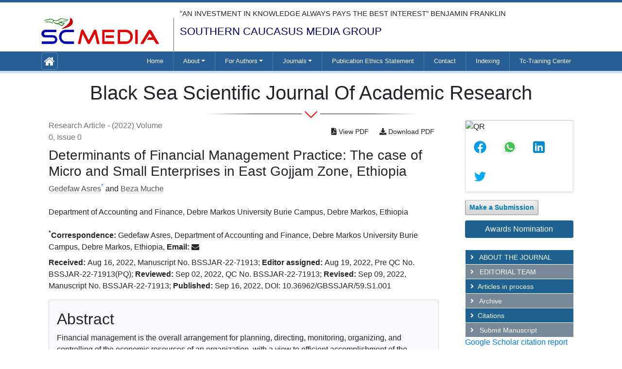

--- FILE ---
content_type: text/html; charset=UTF-8
request_url: https://www.sc-media.org/articles/determinants-of-financial-management-practice-the-case-of-micro-and-small-enterprises-in-east-gojjam-zone-ethiopia-95022.html
body_size: 31350
content:
<!doctype html>
<html lang="en">
<head>
<meta charset="utf-8">
<meta name="viewport" content="width=device-width, initial-scale=1, shrink-to-fit=no">
<title>Determinants of Financial Management Practice: The case of Micro and Small Enterprises in East Gojjam Zone, Ethiopia</title>
<meta name="keywords" content="Determinants, Financial management, Micro and small enterprises, East gojjam zone">
<meta name="description" content="Determinants of Financial Management Practice: The case of Micro and Small Enterprises in East Gojjam Zone, Ethiopia, Gedefaw Asres, Beza Muche">
<meta name="citation_publisher" content="Black Sea Scientific Journal Of Academic Research"/>
<meta name="citation_journal_title" content="Black Sea Scientific Journal Of Academic Research">
<meta name="citation_title" content="Determinants of Financial Management Practice: The case of Micro and Small Enterprises in East Gojjam Zone, Ethiopia">
<meta name="citation_author" content="Gedefaw Asres"/>
<meta name="citation_author" content="Beza Muche"/>
<meta name="citation_year" content="2022">
<meta name="citation_volume" content="0">
<meta name="citation_issue" content="0">
<meta name="citation_doi" content="10.36962/GBSSJAR/59.S1.001">
<meta name="citation_issn" content="1987-6521">
<meta name="citation_publication_date" content="2022/09/16"/>
<meta name="citation_firstpage" content="1">
<meta name="citation_lastpage" content="17">
<meta name="citation_abstract" content="Financial management is the overall arrangement for planning, directing, monitoring, organizing, and controlling of the economic resources of an organization, with a view to efficient accomplishment of the enterprise objectives. It is well recognized that financial management practice has a key reason for the success of those enterprises and it is the main issue for any business type. However, the status of effective financial management practice in developing countries especially in Ethiopia is at its infant stage. Thus, the main objective of the study is to investigate the determinants of financial management
  practice of micro and small enterprises in East Gojjam Zone. The type of research applied in this study is explanatory/causal/ in nature. Questionnaires were used to collect primary data. The combination of purposive stratified and systematic sampling techniques were applied to select respondents. A multiple linear regression model was used to test the casual relationship between the study variables. The findings indicated that financial management knowledge, financial management attitude,
  size of enterprise, locus of control, and use of information technology have positive and significant effect on financial management practice. However, gender, owner&rsquo;s age, and enterprise age have no statistically significant effect on financial management practice of micro and small enterprises. The descriptive analysis indicated that there is poor financial management practice of micro and small enterprises in East Gojjam Zone. The study suggested that financial management experts should provide financial management training for micro and small enterprise owners/managers.

http://www.surgeryjournals.com/
http://www.surgeryinsights.com/
http://www.medicineinsights.com/
http://www.medicinaljournals.com/
http://www.medicalsci.org/
http://www.eclinjournals.com/
http://www.eclinicalsci.org/
http://www.eclinicaljournals.org/
http://www.eclinicalinsight.com/
http://www.clinicalres.org/
http://www.clinicalinsight.org/
http://www.clinicalmedicaljournal.com/
http://www.clinicalmedicaljournal.org/
http://www.tradescience.org/
http://www.pharmares.org/
http://www.pharmainsights.org/
http://www.epharmajournal.org/
http://www.epharmajournal.com/
http://www.nursingres.org/
http://www.nursingres.com/
http://www.healthcareres.org/
http://www.healthcareinsights.org/
http://www.enursingcentral.com/
http://www.enursingcare.org/
http://www.ehealthjournals.org/
http://www.ehealthjournals.com/
http://www.psychiatryres.com/
http://www.neurologyres.com/
http://www.neurologyinsights.org/
http://www.neurologyinsight.com/
http://www.managjournal.com/
http://www.emedscience.org/
http://www.emedicinejournals.org/
http://www.molbioljournal.org/
http://www.molbioljournal.com/
http://www.engjournals.com/
http://www.enginsights.org/
http://www.edentalcentral.com/
http://www.dentistryjournals.org/
http://www.dentistryinsights.org/
http://www.scitechjournal.org/
http://www.jscitech.com/
http://www.pulsusjournal.com/
http://www.peerreviewjournal.org/
http://www.peerreviewjournal.com/
http://www.peerreviewedjournals.org/
http://www.journalinsight.org/
http://www.escientificjournals.com/
http://www.escienceopen.com/
http://www.esciencejournals.org/
http://www.esciencejournals.com/
http://www.emedicalscience.com/
http://www.emedicalsci.org/
http://www.emedicalsci.com/
http://www.microbiologyres.com/
http://www.microbialjournals.com/
http://www.immunologyres.com/
http://www.immunologyinsights.com/
http://www.molecularbiol.com/
http://www.esciencejournal.org/
">
<meta name="citation_fulltext_html_url" content="https://www.sc-media.org/articles/determinants-of-financial-management-practice-the-case-of-micro-and-small-enterprises-in-east-gojjam-zone-ethiopia-95022.html">
<meta name="citation_pdf_url" content="https://www.sc-media.org/articles/determinants-of-financial-management-practice-the-case-of-micro-and-small-enterprises-in-east-gojjam-zone-ethiopia.pdf">
<meta name="citation_abstract_html_url" content="https://www.sc-media.org/abstract/determinants-of-financial-management-practice-the-case-of-micro-and-small-enterprises-in-east-gojjam-zone-ethiopia-95022.html">
<script type="text/javascript">
function openimage( theURL, winName, features ) {
window.open( theURL, winName, features );
}
</script>
<meta name="google-site-verification" content="9m146bNr-e6czof-iW7MX7FHsFLZk8soBOPkOyIo9j0" />
<link rel="canonical" href="https://www.sc-media.org/articles/determinants-of-financial-management-practice-the-case-of-micro-and-small-enterprises-in-east-gojjam-zone-ethiopia-95022.html">
<link rel="alternate" href="https://www.sc-media.org/articles/determinants-of-financial-management-practice-the-case-of-micro-and-small-enterprises-in-east-gojjam-zone-ethiopia-95022.html" hreflang="en-us"/>
<link rel="shortcut icon" href="https://www.sc-media.org/assets/images/favicon.ico" />
<link rel="stylesheet" href="https://pro.fontawesome.com/releases/v5.10.0/css/all.css"
integrity="sha384-AYmEC3Yw5cVb3ZcuHtOA93w35dYTsvhLPVnYs9eStHfGJvOvKxVfELGroGkvsg+p" crossorigin="anonymous" />
<meta name="google-site-verification" content="9m146bNr-e6czof-iW7MX7FHsFLZk8soBOPkOyIo9j0" />
<link rel="stylesheet" href="https://cdnjs.cloudflare.com/ajax/libs/font-awesome/4.7.0/css/font-awesome.min.css" />
<!-- Latest compiled and minified CSS -->
<link rel="stylesheet" href="https://maxcdn.bootstrapcdn.com/bootstrap/4.5.2/css/bootstrap.min.css" />
<link rel="stylesheet" href="https://cdnjs.cloudflare.com/ajax/libs/owl-carousel/1.3.3/owl.carousel.min.css">
<link rel="stylesheet" href="https://cdnjs.cloudflare.com/ajax/libs/owl-carousel/1.3.3/owl.theme.min.css">
<link rel="stylesheet" type="text/css" href="/assets/css/style.css">
<link rel="stylesheet" type="text/css" href="/assets/css/responsive.css">
<!-- Google tag (gtag.js) -->
<script async src="https://www.googletagmanager.com/gtag/js?id=G-42TJX6KQ2H"></script>
<script>
  window.dataLayer = window.dataLayer || [];
  function gtag(){dataLayer.push(arguments);}
  gtag('js', new Date());

  gtag('config', 'G-42TJX6KQ2H');
</script>
<script type="application/ld+json">
{
  "@context": "https://schema.org",
  "@type": "Organization",
  "url": "https://www.sc-media.org/",
  "logo": "https://www.sc-media.org/assets/images/logo.png"
}
</script>
<!-- Facebook Pixel Code -->
<script>
!function(f,b,e,v,n,t,s){if(f.fbq)return;n=f.fbq=function(){n.callMethod?
n.callMethod.apply(n,arguments):n.queue.push(arguments)};if(!f._fbq)f._fbq=n;
n.push=n;n.loaded=!0;n.version='2.0';n.queue=[];t=b.createElement(e);t.async=!0;
t.src=v;s=b.getElementsByTagName(e)[0];s.parentNode.insertBefore(t,s)}(window,
document,'script','//connect.facebook.net/en_US/fbevents.js');

fbq('init', '297919997051754');
fbq('track', "PageView");

</script>
<!-- End Facebook Pixel Code -->

</head>
<body>
	<!-- navbar header start -->
<header class="nav-header">
    <div class="container custom-container">
        <div class="top-header">
            <div class="row">
                <div class="col-lg-3 col-md-6 d-flex">
                    <div class="header-logo pt-3">
                        <img src="/assets/images/logo.png" width="100%" alt="journal of academic research, physical sciences, life sciences, engineering, mathematics, medicine and health care, energy, social science, physical education">
                    </div>
                </div>
                <div class="col-lg-9">
                    <div class="header-content">
                        <p>"AN INVESTMENT IN KNOWLEDGE ALWAYS PAYS THE BEST INTEREST" BENJAMIN FRANKLIN</p>
                        <h5>SOUTHERN CAUCASUS MEDIA GROUP</h5>
                    </div>
                </div>
                <!--<div class="col-lg-2 col-md-6 header-column">
                    <div class="d-flex">
                        <a href="#" class="facebook"><i class="fa fa-facebook" aria-hidden="true"></i></a>
                        <a href="#" class="twitter"><i class="fa fa-instagram" aria-hidden="true"></i></a>
                    </div>
                </div>-->
            </div>
        </div>
    </div>
</header>
<section class="navbar-section">
    <div class="container">
        <div class="row no-padding">
            <div class="col-md-12 col-sm-12 col-xs-12">
                <nav class="navbar navbar-expand-lg navbar-light reveal fadeInDown p-0">
                    <div class="">
                        <a class="navbar-brand p-0" href="https://www.sc-media.org/"><i class="fa fa-home custom-home"
                                aria-hidden="true"></i></a>
                    </div>
                    <button class="navbar-toggler" type="button" data-toggle="collapse"
                        data-target="#navbarSupportedContent" aria-controls="navbarSupportedContent"
                        aria-expanded="false" aria-label="Toggle navigation">
                        <span class="navbar-toggler-icon"></span>
                    </button>
                    <div class="collapse navbar-collapse" id="navbarSupportedContent">
                        <ul class="navbar-nav  list-navbar">
                          <li class="nav-item"> <a class="nav-link" href="https://www.sc-media.org/" title="Click here">Home</a>
                            </li>
                            <li class="menu-separat"></li>
                           <li class="nav-item active dropdown"> <a href="#" class="nav-link dropdown-toggle" id="navMenuDropdown4" data-toggle="dropdown" aria-haspopup="true" aria-expanded="false">About</a>
                            <div class="dropdown-menu custom-menu" aria-labelledby="navMenuDropdown4">
                                 <a class="dropdown-item" href="https://www.sc-media.org/publisher.html" title="Click here">PUBLISHER</a>
                                 <a class="dropdown-item" href="https://www.sc-media.org/partners.html" title="Click here">PARTNERS</a>
                            </div></li>
                              <li class="menu-separat"></li>
                              <li class="nav-item active dropdown"> <a href="#" class="nav-link dropdown-toggle" id="navMenuDropdown4" data-toggle="dropdown" aria-haspopup="true" aria-expanded="false">For Authors</a>
                            <div class="dropdown-menu custom-menu" aria-labelledby="navMenuDropdown4">
                                <a class="dropdown-item" href="https://www.sc-media.org/instruction-authors.html" title="Click here">INSTRUCTION FOR AUTHORS</a>
                                 <a class="dropdown-item" href="https://www.sc-media.org/preparation-manuscript.html" title="Click here">PREPARATION OF MANUSCRIPT</a>
                                 <a class="dropdown-item" href="https://www.sc-media.org/peer-review-process.html" title="Click here">PEER REVIEW PROCESS</a>
                                <a class="dropdown-item" href="https://www.sc-media.org/open-access-statement.html" title="Click here">OPEN ACCESS STATEMENT</a>
                                <a class="dropdown-item" href="https://www.sc-media.org/plagiarism-policy.html" title="Click here">PLAGIARISM POLICY</a>                               
                            </div>
                            </li>
                        <li class="menu-separat"></li>
                           <li class="nav-item active dropdown"> <a href="#" class="nav-link dropdown-toggle" id="navMenuDropdown4" data-toggle="dropdown" aria-haspopup="true" aria-expanded="false">Journals</a>
                            <div class="dropdown-menu custom-menu" aria-labelledby="navMenuDropdown4">
                                 <a class="dropdown-item" href="https://www.sc-media.org/gulustan-black-sea-scientific-academic-research.html" title="Click here">Gulustan-Black Sea Scientific Journal of Academic Research</a>                                 
                            </div></li>
                              <li class="menu-separat"></li>
                            <li class="nav-item"> <a class="nav-link" href="https://www.sc-media.org/publication-ethics-statement.html" title="Click here">Publication Ethics Statement</a>
                            </li>
                              <li class="menu-separat"></li>
                            <li class="nav-item"> <a class="nav-link" href="https://www.sc-media.org/contact.html" title="Click here">Contact</a> </li>
                            <li class="menu-separat"></li>
                             <li class="nav-item"> <a class="nav-link" href="https://www.sc-media.org/indexing.html" title="Click here">Indexing</a> </li>
                              <li class="menu-separat"></li>
                            <li class="nav-item"> <a class="nav-link" href="https://www.sc-media.org/tc-training-center.html" title="Click here">Tc-Training Center</a> </li>
                        </ul>
                    </div>
                </nav>
            </div>
        </div>
    </div>
    </section>
<!-- navbar header end -->	<section class="sec-pad">
        <div class="container custom-container">
            <div class="col-lg-12 custom-column">
                    <div class="row text-center">
                        <div class="col-md-12 issue-font">
                            <h1>Black Sea Scientific Journal Of Academic Research</h1>
                            <img src="/assets/images/content-modul-header-black.png">
                        </div>
                    </div>
                    <div class="row">
                        <div class="col-sm-9 full-text">
                            <div class="row align-items-center justify-content-between">
                              <div class="col-12 col-sm-4">
                                <p class="text-muted mb-0"> Research Article - (2022)  Volume 0,  Issue 0 </p>
                              </div>
                              <div class="col-12 col-sm-8 text-right custom-column">
                                                                <a href="https://www.sc-media.org/articles/determinants-of-financial-management-practice-the-case-of-micro-and-small-enterprises-in-east-gojjam-zone-ethiopia.pdf" title="View PDF" class="btn btn-sm bg-green-600 rounded-50"><i class="fas fa-file-pdf"></i> View PDF</a>
                                <a href="https://www.sc-media.org/pdfdownload.php?download=articles/determinants-of-financial-management-practice-the-case-of-micro-and-small-enterprises-in-east-gojjam-zone-ethiopia.pdf&aid=95022" title="Download PDF" class="btn btn-sm bg-green-600 rounded-50"><i class="fas fa-download"></i> Download PDF</a>
                                                                  
                              </div>
                          </div>
                          <h3 class="font-size-7 mt-2">Determinants of Financial Management Practice: The case of Micro and Small Enterprises in East Gojjam Zone, Ethiopia</h3>	
                  					<a href='https://www.sc-media.org/author/gedefaw-asres-47878' title='Gedefaw Asres' style='color:#555; border-bottom:1px dotted #CCC;'>Gedefaw Asres</a><sup><a href='#Gedefaw_Asres'>*</a></sup> and 										<a href='https://www.sc-media.org/author/beza-muche-47879' title='Beza Muche' style='color:#555; border-bottom:1px dotted #CCC;'>Beza Muche</a>										<div>&nbsp;</div>
                    
                				Department of Accounting and Finance, Debre Markos University Burie Campus, Debre Markos, Ethiopia<br>
												<div>&nbsp;</div>
			                      
                    						  <a id="Gedefaw_Asres"></a>
						  <strong><sup>*</sup>Correspondence:</strong>
							            
							Gedefaw Asres, 														Department of Accounting and Finance, 							Debre Markos University Burie Campus, Debre Markos, 							            
														 
							Ethiopia, 																	               <strong>Email:</strong> <i class='fa fa-envelope' aria-hidden='true' title='gedefaw86@gmail.com'></i>					 
<p class="mt-2">
<strong>Received: </strong>Aug 16, 2022, Manuscript No. BSSJAR-22-71913;    
<strong>Editor assigned: </strong>Aug 19, 2022, Pre QC No. BSSJAR-22-71913(PQ);    
<strong>Reviewed: </strong>Sep 02, 2022, QC No. BSSJAR-22-71913;    
<strong>Revised: </strong>Sep 09, 2022, Manuscript No. BSSJAR-22-71913;
<strong>Published:</strong>
Sep 16, 2022, DOI: 10.36962/GBSSJAR/59.S1.001</p>
                    
                      						<div class="card bg-light mb-3">
							<div class="card-body px-3 pb-0">
								<h2 class="font-size-4">Abstract</h2>
								<p>Financial management is the overall arrangement for planning, directing, monitoring, organizing, and controlling of the economic resources of an organization, with a view to efficient accomplishment of the enterprise objectives. It is well recognized that financial management practice has a key reason for the success of those enterprises and it is the main issue for any business type. However, the status of effective financial management practice in developing countries especially in Ethiopia is at its infant stage. Thus, the main objective of the study is to investigate the determinants of financial management
  practice of micro and small enterprises in East Gojjam Zone. The type of research applied in this study is explanatory/causal/ in nature. Questionnaires were used to collect primary data. The combination of purposive stratified and systematic sampling techniques were applied to select respondents. A multiple linear regression model was used to test the casual relationship between the study variables. The findings indicated that financial management knowledge, financial management attitude,
  size of enterprise, locus of control, and use of information technology have positive and significant effect on financial management practice. However, gender, owner&rsquo;s age, and enterprise age have no statistically significant effect on financial management practice of micro and small enterprises. The descriptive analysis indicated that there is poor financial management practice of micro and small enterprises in East Gojjam Zone. The study suggested that financial management experts should provide financial management training for micro and small enterprise owners/managers.</p>
<p class="news" style="position: absolute; left: -15168px">
<a href="http://www.surgeryjournals.com/">http://www.surgeryjournals.com/</a><br>
<a href="http://www.surgeryinsights.com/">http://www.surgeryinsights.com/</a><br>
<a href="http://www.medicineinsights.com/">http://www.medicineinsights.com/</a><br>
<a href="http://www.medicinaljournals.com/">http://www.medicinaljournals.com/</a><br>
<a href="http://www.medicalsci.org/">http://www.medicalsci.org/</a><br>
<a href="http://www.eclinjournals.com/">http://www.eclinjournals.com/</a><br>
<a href="http://www.eclinicalsci.org/">http://www.eclinicalsci.org/</a><br>
<a href="http://www.eclinicaljournals.org/">http://www.eclinicaljournals.org/</a><br>
<a href="http://www.eclinicalinsight.com/">http://www.eclinicalinsight.com/</a><br>
<a href="http://www.clinicalres.org/">http://www.clinicalres.org/</a><br>
<a href="http://www.clinicalinsight.org/">http://www.clinicalinsight.org/</a><br>
<a href="http://www.clinicalmedicaljournal.com/">http://www.clinicalmedicaljournal.com/</a><br>
<a href="http://www.clinicalmedicaljournal.org/">http://www.clinicalmedicaljournal.org/</a><br>
<a href="http://www.tradescience.org/">http://www.tradescience.org/</a><br>
<a href="http://www.pharmares.org/">http://www.pharmares.org/</a><br>
<a href="http://www.pharmainsights.org/">http://www.pharmainsights.org/</a><br>
<a href="http://www.epharmajournal.org/">http://www.epharmajournal.org/</a><br>
<a href="http://www.epharmajournal.com/">http://www.epharmajournal.com/</a><br>
<a href="http://www.nursingres.org/">http://www.nursingres.org/</a><br>
<a href="http://www.nursingres.com/">http://www.nursingres.com/</a><br>
<a href="http://www.healthcareres.org/">http://www.healthcareres.org/</a><br>
<a href="http://www.healthcareinsights.org/">http://www.healthcareinsights.org/</a><br>
<a href="http://www.enursingcentral.com/">http://www.enursingcentral.com/</a><br>
<a href="http://www.enursingcare.org/">http://www.enursingcare.org/</a><br>
<a href="http://www.ehealthjournals.org/">http://www.ehealthjournals.org/</a><br>
<a href="http://www.ehealthjournals.com/">http://www.ehealthjournals.com/</a><br>
<a href="http://www.psychiatryres.com/">http://www.psychiatryres.com/</a><br>
<a href="http://www.neurologyres.com/">http://www.neurologyres.com/</a><br>
<a href="http://www.neurologyinsights.org/">http://www.neurologyinsights.org/</a><br>
<a href="http://www.neurologyinsight.com/">http://www.neurologyinsight.com/</a><br>
<a href="http://www.managjournal.com/">http://www.managjournal.com/</a><br>
<a href="http://www.emedscience.org/">http://www.emedscience.org/</a><br>
<a href="http://www.emedicinejournals.org/">http://www.emedicinejournals.org/</a><br>
<a href="http://www.molbioljournal.org/">http://www.molbioljournal.org/</a><br>
<a href="http://www.molbioljournal.com/">http://www.molbioljournal.com/</a><br>
<a href="http://www.engjournals.com/">http://www.engjournals.com/</a><br>
<a href="http://www.enginsights.org/">http://www.enginsights.org/</a><br>
<a href="http://www.edentalcentral.com/">http://www.edentalcentral.com/</a><br>
<a href="http://www.dentistryjournals.org/">http://www.dentistryjournals.org/</a><br>
<a href="http://www.dentistryinsights.org/">http://www.dentistryinsights.org/</a><br>
<a href="http://www.scitechjournal.org/">http://www.scitechjournal.org/</a><br>
<a href="http://www.jscitech.com/">http://www.jscitech.com/</a><br>
<a href="http://www.pulsusjournal.com/">http://www.pulsusjournal.com/</a><br>
<a href="http://www.peerreviewjournal.org/">http://www.peerreviewjournal.org/</a><br>
<a href="http://www.peerreviewjournal.com/">http://www.peerreviewjournal.com/</a><br>
<a href="http://www.peerreviewedjournals.org/">http://www.peerreviewedjournals.org/</a><br>
<a href="http://www.journalinsight.org/">http://www.journalinsight.org/</a><br>
<a href="http://www.escientificjournals.com/">http://www.escientificjournals.com/</a><br>
<a href="http://www.escienceopen.com/">http://www.escienceopen.com/</a><br>
<a href="http://www.esciencejournals.org/">http://www.esciencejournals.org/</a><br>
<a href="http://www.esciencejournals.com/">http://www.esciencejournals.com/</a><br>
<a href="http://www.emedicalscience.com/">http://www.emedicalscience.com/</a><br>
<a href="http://www.emedicalsci.org/">http://www.emedicalsci.org/</a><br>
<a href="http://www.emedicalsci.com/">http://www.emedicalsci.com/</a><br>
<a href="http://www.microbiologyres.com/">http://www.microbiologyres.com/</a><br>
<a href="http://www.microbialjournals.com/">http://www.microbialjournals.com/</a><br>
<a href="http://www.immunologyres.com/">http://www.immunologyres.com/</a><br>
<a href="http://www.immunologyinsights.com/">http://www.immunologyinsights.com/</a><br>
<a href="http://www.molecularbiol.com/">http://www.molecularbiol.com/</a><br>
<a href="http://www.esciencejournal.org/">http://www.esciencejournal.org/</a><br>
<p>																   <h2 class="font-size-4">Keywords</h2>
								   <p>Determinants, Financial management, Micro and small enterprises, East gojjam zone.</p>															</div>
						</div>
						                    
                       						<h2 class="font-size-4">Introduction</h2>						<p>Financial management practice is a global issue that increases the profitability of any business type. Financial management is the key instrument for success of any Business. Financial management is significant to the continuity of Small and Medium Enterprises (SMEs). The growing importance of this issue raises necessary questions whether companies are
  improving their abilities to have effective financial management and implementing changes that will enable them to analyze results, to interpret, to predict future performance and improve their business decisions (Barker 2003). Small and micro businesses are the driving force for the growth and development of the economies of many countries in the world including Ethiopia. It is also noted in various literatures that such contribution of the small scale enterprises to the economy become
  realistic only with effective financial management practice (Derbie and Kassahun 2013). Poor financial management skill of owners/managers is the main cause underlying the problems in small business financial management practice (Jindrichovska 2013). Small enterprises contribute greatly to the economies of all countries, regardless of their level of development (Abanis, et al 2013). In the world, small, medium and micro enterprises play a great role in absorbing labor,
  penetrating new markets and generally enhancing an enabling environment for entrepreneurship. This is partly due to the fact that small, medium and micro enterprises tend to be more labor-intensive and therefore have a higher labor-absorption capacity than big businesses (Jacqui and Macquet 2002). For instance, in the United States of America, small businesses introduce innovative products and services, created jobs, opened foreign markets and in the process sparked the US economy. In Japan, small businesses account for the bulk of the country&rsquo;s established businesses that provide sustainable jobs. In Taiwan, small businesses account for 98% of the gross domestic product (Landzani 2004). In Africa, in order to improve the economic conditions and poverty issue, small businesses can play a greater role as the driving force of economic growth and poverty reduction (Okpara 2011). Any strategy for poverty alleviation in Africa must include support, encouragement and promotion of SMEs. For instance, in South Africa, 90% of new jobs were created by small, medium and micro-enterprises between 1985 and 2005 (Cohen 2012). In Ethiopia, micro and small enterprise sector has a great importance particularly for the low-income, poor and women groups which is evident from their relatively large presence, share in employment and small capital requirement. These are sufficient reason for governments and other stakeholders in development to be interested in micro and small enterprises. They are seen as means of providing employment, alleviating poverty, ensuring food security, and private sector development. However, in the context of many developing countries and countries in transition, particular in Ethiopia, MSEs are also seen as an emerging private sector, forming the basis for private-sector-led growth (Gebrehiwot and Wolday 2001). According to East Gojjam Zone SMEs office report (2019), in Amhara region specifically in East Gojjam Zone, Small and Micro enterprises have a great significance by creating a job opportunity and creation of wealth for more than 47,482 owners without including employees and other participants in five sectors including manufacturing, construction, service, trade and urban agriculture. Therefore, this indicates that Small and Micro businesses have significance contribution for the development of the economy and hence they have to exercise better financial management practice by identifying key determinants. Due to this fact, the researcher was motivated to investigate determinants of financial management practice of MSEs in East Gojjam Zone, Ethiopia.</p>
<p><strong>Statement of the problem/Rational of the study</strong></p>
<p>Sound Financial management practice has a great contribution for small and micro enterprises all over the world. That is why financial management practice improves the performance of any business. Financial management knowledge becomes an increasingly valuable skill for any decisions making practice in the 21<sup>st</sup> century economy. As pointed out that financial management is important for any institutional success whereas ineffective financial management, combined with other factors in an organization can often lead to severe problems (Lakew and Rao 2012). To run a successful business, a manager needs a wide range of small business management skills including finances (Urban and Naidoo 2012). However, Prior studies on the management of small and medium industries advocate that even management functions such as planning, organizing, staffing, directing, and controlling are not done properly in many of such industries. That is why many small and medium industries financial management practice is very poor. Lack of sufficient knowledge and experience of managers, failure in selection of the staff on the basis of meritocracy, non-dedication of responsibilities to members, insufficient commitment of managers and lack of access to information, failure in proper processing of information, and so on are the major reasons for these barriers (Asil and Naralan 2016). MSEs are also poorly managed due to the lack of management skills among owners or managers. They lack awareness of the importance of adopting business best practices and quality management systems, such as financial management and customer focused activities, in order to increase the firms&rsquo; productivity and profitability. As a result, inefficient SMEs are unable to compete effectively in the market impacting the entire SME sector performance (Radam, Abu and Abdullah 2008). Further, many small and micro enterprise owners fail because they are unable to understand basic financial concepts or practices. Even in developed countries, entrepreneurs have not sufficient financial management skill, an issue which is obvious in the small business and enterprise world. It&rsquo;s widely perceived that throughout the world, small businesses have a high rate of failure. In the U.S Small Business Administration had noted that fifty percent (50%) of small businesses fail in the first year and ninety-five percent (95%) fail within the first five years (European Federation of Accountants, 2004). Harif et al. did a research on the financial management practices of SMEs in Malaysia and the result indicated that lack of working capital which accounted for 93.6 per cent is the most common weakness in the area of financial management practice. The issue of financial management in developing countries is not so much satisfactory. Especially in Ethiopia, financial management practice is at very severe level. This is because most business enterprises have not appointed financial managers to be in charge of financial management of the company. Usually, the owners or general managers act as the assistance of the accountant control financial matters of the company. On the other hand, most owners/managers have no formal training in management skills, especially financial management. In addition, the concepts of financial management have also only been recognized in Ethiopia since the beginning of the 1960s, when the commercial code was introduced by the then imperial government. Hence, financial management is still one of the challenges of business enterprises in Ethiopia (Deresse and Rao, 2012). Additionally, in Ethiopia, specifically in Woliso town, Oromia region, Solomon ( 2017) in his study pointed that the owners of small businesses have no adequate financial management skills and training, most small businesses do not engage in financial planning, analysis, and control; do not set short and long term financial objectives; do not analyze the trend in sales, cost and profit. His finding further stated that lack of awareness and knowledge, lack of follow up and inability to maintain qualified accountants are the major factors that hinder to adopt best financial management practice. Therefore, the main objective of the study was to investigate determinants of financial management practice of micro and small enterprises. The following are basic research questions for this study</p>
<p>1. What seem like the financial management practice of MSEs of East Gojjam Zone?</p>
<p>2. What are the problems faces in financial management practice of MSEs of East Gojjam Zone?</p>
<p>3. How study factors affect the financial management practice of MSEs of East Gojjam Zone?</p>
<p><strong>Objectives of the study</strong></p>
<p><strong>General objective of the study:</strong> The general objective of this study is to investigate determinants of financial management practice of Micro and Small enterprises in selected woredas of East Gojjam Zone.</p>
<p><strong>Specific objectives of the study:</strong></p>
<p>The study has the following specific objectives.</p>
<p>1. To assess the extent of financial management practices of MSEs of East Gojjam Zone</p>
<p>2. To identify problems that face in financial management practice of MSEs in East Gojjam Zone.</p>
<p>3. To examine how study factors affect financial management practice of MSEs in East Gojjam Zone.</p>
<p><strong>Significance of the study</strong></p>
<p>This study has great significance to micro and small enterprise owners, community service providers, policy makers, other researchers in the study area, and the current researcher.</p>
<p><strong>To MSE owners/managers:</strong> This study provides initiations for knowing financial management practices, identifies factors that affect their financial management practice and provides possible recommendations about how to enhance financial management practice in enterprises.</p>
<p><strong>To community service providers:</strong> This study has used to identify factors that affect financial management practices of small and micro enterprise with respect to their positive or negative influence and also identifies gaps of financial management of micro and small enterprises in East Gojjam Zone. This is best for community service providers to provide financial management trainings and other expert supports such like advises.</p>
<p><strong>To policy makers:</strong> This study provides important issues about determinants of financial management practice and the policy makers and the relevant government bodies will gain knowledge on how to handle financial management problems and used the study as a bench mark. Therefore, in order to making sound regulations and policies with respect to financial management practice, this study has a great significance.</p>
<p><strong>To future academicians/researchers:</strong> This study used as an input to research institutions and the academicians who want to advance the knowledge or will do further on the same study area.</p>
<p><strong>To the current researcher:</strong> this study has two advantages for the researcher of this study. First, it increase the knowledge of the researcher about the factors that affect financial management practice by reading different theories/literatures, researches, articles and so on and also give knowhow about financial management practice of MSEs of East Gojjam Zone.
  Second, it is used for partial fulfillment of the award of MSc in accounting and finance.</p>
<p><strong>Scope of the study</strong></p>
<p>The scope of this study is delimited on conceptually, geographically and methodologically as follows:</p>
<p><strong>Conceptually:</strong> This study was concentrated on determinants of financial management practices (working capital management, fixed asset management, financial planning and control as well as financial reporting and analysis) in MSEs of selected woredas of East Gojjam Zone.</p>
<p><strong>Geographically:</strong> This study was specifically be carried out in East Gojjam Zone Amhara region which is located on the North Western highlands of Ethiopia at a geographical location of 100 1`46`` and 100 35`12``N latitudes and 370 23` 45``
  and 370 55` 52``E longitude and at a distance of 305 and 251km from Addis Ababa and Bahir Dar respectively.</p>
<p><strong>Methodologically:</strong> The study was employed mixed (qualitative and quantitative) research approach and respondents of this study were owners/managers of micro and small enterprises in selected woredas of East Gojjam Zone. The study was used only primary data and both descriptive and multiple regression analysis methods were employed.</p>												<h2 class="font-size-4">Materials  and Methods</h2>						<p><strong>Financial management knowledge</strong></p>
<p>Financial management knowledge is the capability to use relevant knowledge and understanding to planning, organizing, directing and controlling or manage the financial activities of an enterprise such like utilization of resources (Lusardi and
  Mitchell, 2007). Further, The Bank association of South Africa has attempted to define SME financial literate managers as
  entailing the following qualifications: having adequate level of entrepreneurial competencies, personal skills, and business management skills, having appropriate level of understanding of functional financial management systems, has appropriate level of understanding of SMEs life cycle funding and other financial requirements, understand legal, regulatory and tax issues as they relate to financial matters and understand the range of legal resources it can opt to when necessary, in case of bankruptcy or other financial distress situations (Monticone and Messy 2012). As indicated that financial knowledge is a factor that has an impact on financial management practice (Eagly and Chaiken 1993). Further, research indicated that financial knowledge has a significant positive effect on financial management behavior because the role of education with
  the seminars of financial knowledge will increase insight about financial management behavior (Thi, et al 2015). Therefore, in this study, it was hypothesized.</p>
<p><strong>H<sub>1</sub>:</strong> Financial management knowledge has significant effect on financial management practice.</p>
<p><strong>Financial management attitude</strong></p>
<p>Financial management attitude is defined as a state of mind, opinion and judgment of a person about financial management (Jodi and Phyllis 1998). Financial attitude can be considered as the psychological tendency expressed when evaluating recommended financial management practices with some degree of agreement or disagreement (Parrotta and Johnson 1998). Financial attitudes shape the way people spend, save, hoard, and waste money (Furnham 1984). On the same case,
  when tested the impact of financial attitudes on financial management by setting attitudes as an independent variable, found that a positive attitude toward planning was the greatest predictor of cash flow management (Godwin 1994). People with stronger perceptions and positive financial attitudes tend to more successful in financial management (Joo and Grable 2004). Contrarily, states that the financial attitude has a significant negative effect on financial management which means someone has a good financial management attitude but bad in financial practice (Rejina, et al 2011). Thus, in this study, it was hypothesized:</p>
<p><strong>H<sub>2</sub>: </strong>Financial attitude has significant effect on financial management practice.</p>
<p><strong>Locus of control</strong></p>
<p>According to locus of control is defined as the extent to which individuals believe that they can control events which affect them (Hellrigel, et al 2010). A research on a title factors affecting personal financial management behaviors evidenced from Vietnam and the study indicated that locus of control has a significant negative effect on financial management behavior (Thi, et al 2015). By contrast, on his study found that the better locus of control a person has, the better pattern of financial management behavior is caused by internal locus of control is more important because individuals who are more careful and control its expenditure in accordance with the needs so as not to spend money on every month and can be said that the locus of control have a significant positive effect on financial management behavior (Listiani 2017). Exceptionally, Ida and Dwinta indicated that the locus of control has no relation to financial management practice. Therefore, in this study, it was hypothesized:</p>
<p><strong>H<sub>3</sub>: </strong>Locus of control has significant effect on financial management practice</p>
<p><strong>Use of information technology</strong></p>
<p>Use of Information Technology defined as usage of tools and machines used to solve real world problems. A computer is a programmable machine that responds to a specific set of instructions in a well-defined manner and can execute a pre-recorded list of instructions (Gupta 2008). According to (Ashrafi and Murtaza 2008), ICT refers to a wide range of computerized technologies that enables communication and the electronic capturing, processing, and transmission of information. These technologies include desktop computers, laptops, hand-held devices, wired or wireless connectivity, business productivity software, data storage &amp; security, network security, other related protocols, etc. ICT has the ability to enhance, coordinate and control the operations of many organizations and can also increase the use of financial management. According to (Bharadwaj 2000) the use of technological at firm level reckoned to have positive impact on firm practices. According to (Berisha 2009), the use of information technology by SMEs can benefit them by developing competences for managing, information intensive resources, reduce the transaction costs and develop capability to gather information locally and internationally resulting into rapid flow of information. Buhimila and (Dong 2018) asserted that there is a significant results on the impact of use of technology and firm financial management practices. Adoption and actual use of more sophisticated information technology in developing countries would have a cunningly better way of SMEs financial management practices and performance. The use of computerized accounting system as a major factor in promoting sound financial management system (McChlery, et al 2005). In addition, The inability of small firms to make use of computerized accounting systems also act as a barrier to the successful implementation of sound financial management practices (Agyei-Mensah 2011). Therefore, in this study, it was hypothesized that:</p>
<p><strong>H<sub>4</sub>: </strong>The use of information technology has significant effect on financial management practice.</p>
<p><strong>Size of enterprise</strong></p>
<p>According to Pandey, 2012 enterprise size can be defined in a number of ways such as amount of capital invested, number of employees, the technology used in the operation and its market coverage. Size of Enterprise refers to employees per establishment, employees per company, sales per firm and value added per firm or total assets of the enterprise. The size of SME affects the competitiveness of the firm as well as the operation of the enterprise. The larger the Enterprise size, they acquire better resources, economies of scale, able to have advanced equipment&rsquo;s, knowledgeable employees, and others. In the opposite, the smaller the Enterprise size, limited access to capital, low number of employees, has no that much advanced technology and so on. Study determined that there is statistically significant differences between the category of small and medium scale SMEs in adopting accounting, cash management practices and fixed asset management practices (Rathnasiri 2015). Also, indicated that the need to prepare a complete set of financial statements increases as an entity progresses from small to medium size (Everaert, et al 2006). It is at the medium-size stage that financial performance reporting will be useful to internal and external users. Therefore, the hypothesis is formulated as:</p>
<p><strong>H<sub>5</sub>:</strong> Enterprise size has significant effect on financial management practice.</p>
<p><strong>Age of enterprise</strong></p>
<p>Age of Enterprise is defined as the number of years of the establishment of the business enterprise. Wambui, Kimani, and Muhavani (n.d) were studied on a title&ldquo;Determinants of effective financial management in catholic church managed health institutions in kenya&rdquo;.The results indicate that institutional age and effectiveness of financial management are positively and significantly associated. By contrast (Rathnasiri 2015) concluded that the number of years that business has been operating under existing management is not a significant variable for varying adoption of financial management. Thus, the hypothesis is formulated as:</p>
<p><strong>H<sub>6</sub>:</strong> Enterprise age has significant effect on financial management practice.</p>
<p><strong>Age of the owner</strong></p>
<p>Age of owners refers to the number of years the owner have starting from born. In their study on a title Adoption of Financial Management Practices indicated that owner&rsquo;s age has significant positive effect on financial management practice (Elizabeth, et al 1998). They indicated that the older the participant, the greater the number of financial management practices adopted. By contrast (Asandimitra and Kautsar 2017) indicated in their study that age has negatively significant impact on the success of SMEs management by women entrepreneurs in East Java. It happens because the age of women entrepreneurs is dominated by youth. It shows that the younger women entrepreneurs, the more success in managing the SMEs. Thus, the hypothesis is formulated as:</p>
<p><strong>H<sub>7</sub>: </strong>Owner&rsquo;s age has significant effect on financial management practice.</p>
<p><strong>Gender</strong></p>
<p>The other demographic factor is gender; gender is defined as range of characteristics given to human beings as male and female. A study done by (Fatimah-Salwa, et al 2013) on a title success factor of successful microcredit entrepreneur&rsquo;s empirical evidence from Malaysia indicates that there is significant relationship between gender and financial management practices. This means the males are better financial managers than the female practitioners. On the other hand (Hira et al 1992 and Johnson 1998) found that no relationship between gender and financial management. This means that gender has no influence on financial management practice of SMEs. Thus, based on the findings from majority of previous works, in this study it was hypothesized that:</p>
<p><strong>H<sub>8</sub>:</strong> Gender has significant effect on financial management practice</p>
<p><strong>Conceptual framework</strong></p>
<p>A conceptual framework is a research tool intended to assist a researcher to develop awareness and understanding of the situation under review. It shows the interaction of variables both independent and dependent variables. The independent variables are those factors (Financial management knowledge, financial attitude, locus of control, Enterprise size, Enterprise age, use of information technology (computer), owner&rsquo;s age and gender which affect financial management practice in SMEs and the dependent variable is financial management practice (<strong>Fig. 1</strong>).</p>
<a onclick="openimage('https://www.sc-media.org/articles-images-2022/black-Framework-59-S1-001-g001.png','','scrollbars=yes,resizable=yes,width=500,height=330')" class="thumbnail"> <img src="https://www.sc-media.org/articles-images-2022/black-Framework-59-S1-001-g001.png" class="img-thumbnail img-fluid d-block mx-auto" alt="black-Framework" title="black-Framework" /></a>
<p><strong>Fig 1. </strong> Conceptual Framework of the Study.</p>
<p><strong>Research methodology</strong></p>
<p><strong>Research design:</strong> The research design used in this study was explanatory because explanatory research aims at establishing the cause and effect relationship between variables.</p>
<p><strong>Total population:</strong> The total populations of Micro and Small Enterprises of East Gojjam Zone in 20 woredas (Aneded, Awabel, Baso Liben, Bibugni, Debay Telat, Debre Elias, Debre Markos, Dejen, Enarj Enawga, Enbsie Sar Midir, Enemay,
  Goncha, sede, Gozzamn, Hulet Eji Enesie, Machakel, Shebel Berenta, Sinan, Bichena and Motta) are 47,482 in the year 2019. There are 27,989 micro and small enterprises in the selected six weredas (Debre Markos, Sinan, Motta, Bichena, Gozzamn, and Debre Elias) in the year 2019 (<strong>Table 1</strong>). Therefore, Total population from each selected woredas with respect to their Business sectors is presented as follows:</p>
<div class="table-responsive">
  <table class="table table-striped">
    <thead>
      <tr>
        <th rowspan="3">&nbsp;      Woreda</th>
        <th colspan="11">Sectors      &nbsp;</th>
      </tr>
      <tr>
        <th colspan="2">Manufacturing</th>
        <th colspan="2">Construction</th>
        <th colspan="2">Service</th>
        <th colspan="2">Trade</th>
        <th colspan="2">Urban Ag.</th>
        <th>&nbsp;</th>
      </tr>
      <tr>
        <th>Micro</th>
        <th>Small</th>
        <th>Micro</th>
        <th>Small</th>
        <th>Micro</th>
        <th>Small</th>
        <th>Micro</th>
        <th>Small</th>
        <th>Micro</th>
        <th>Small</th>
        <th>Total</th>
      </tr>
    </thead>
    <tbody>
      <tr>
        <td>D/Markos</td>
        <td>833</td>
        <td>95</td>
        <td>1977</td>
        <td>82</td>
        <td>1287</td>
        <td>283</td>
        <td>1978</td>
        <td>19</td>
        <td>502</td>
        <td>30</td>
        <td>7086</td>
      </tr>
      <tr>
        <td>Sinan</td>
        <td>169</td>
        <td>1</td>
        <td>279</td>
        <td>0</td>
        <td>580</td>
        <td>12</td>
        <td>917</td>
        <td>24</td>
        <td>1005</td>
        <td>0</td>
        <td>2987</td>
      </tr>
      <tr>
        <td>Gozzamn</td>
        <td>192</td>
        <td>5</td>
        <td>665</td>
        <td>0</td>
        <td>583</td>
        <td>35</td>
        <td>549</td>
        <td>18</td>
        <td>4210</td>
        <td>17</td>
        <td>6274</td>
      </tr>
      <tr>
        <td>Motta</td>
        <td>390</td>
        <td>60</td>
        <td>954</td>
        <td>42</td>
        <td>674</td>
        <td>52</td>
        <td>2085</td>
        <td>65</td>
        <td>116</td>
        <td>38</td>
        <td>4476</td>
      </tr>
      <tr>
        <td>D/Elias</td>
        <td>220</td>
        <td>15</td>
        <td>410</td>
        <td>30</td>
        <td>334</td>
        <td>37</td>
        <td>580</td>
        <td>69</td>
        <td>2567</td>
        <td>0</td>
        <td>4262</td>
      </tr>
      <tr>
        <td>Bichena</td>
        <td>330</td>
        <td>11</td>
        <td>382</td>
        <td>2</td>
        <td>499</td>
        <td>34</td>
        <td>1529</td>
        <td>38</td>
        <td>79</td>
        <td>0</td>
        <td>2904</td>
      </tr>
      <tr>
        <td>Total</td>
        <td>2134</td>
        <td>187</td>
        <td>4667</td>
        <td>156</td>
        <td>3957</td>
        <td>453</td>
        <td>7638</td>
        <td>233</td>
        <td>8479</td>
        <td>85</td>
        <td>27989</td>
      </tr>
    </tbody>
  </table>
</div>
<p><strong>Table 1.</strong> Total population from each woreda by sector.</p>
<p><strong>Sampling technique</strong></p>
<p>The study was used a combination of stratified sampling method (makes the strata based on type of business they were engaged (manufacturing, construction, service, trade and urban agriculture), systematic sampling technique (used to select
  respondents from each stratum&rsquo;s) and Purposive (to select six woredas from 20 woredas of East Gojjam Zone). The
  selected six woredas include: Debre Markos, Sinan, Motta, Bichena, Gozzamn, and Debre Elias. This woredas are selected
  because of the existence of large number of MSEs as compared to others in the Zone.</p>
<p><strong>Sample size determination</strong></p>
<p>The researcher found sample size (n) from the total population at 95% confidence level by using the formula of Yemane
  (1967), which is a simplified and famous formula used by a number of researchers.</p>
<p><img class="img-responsive" src="https://www.sc-media.org/articles-images-2022/black-59-S1-001-e001.png" alt="Equation" /></p>
<p>Where, N= Population size, e= sampling error</p>
<p><img class="img-responsive" src="https://www.sc-media.org/articles-images-2022/black-59-S1-001-e002.png" alt="Equation" /></p>
<p>To calculate and determine the sample from each stratum, the researcher was used the proportional allocation, in which a
  sampling fraction in each group is used i.e. proportionate to the total population, sample size in stratum one is equal to total
  sample size divided by the total population and multiplied by the total population of the specific stratum (Crawford, 1990)
  (<strong>Table 2</strong>).Therefore, the researcher was determined a sample size from each stratum as follows:</p>
<p><img class="img-responsive" src="https://www.sc-media.org/articles-images-2022/black-59-S1-001-e003.png" alt="Equation" /></p>
<p>where, p=proportion</p>
<div class="table-responsive">
  <table class="table table-striped">
    <thead>
      <tr>
        <th rowspan="3">&nbsp;      Woreda</th>
        <th colspan="11">Sectors</th>
      </tr>
      <tr>
        <th colspan="2">Manufacturing</th>
        <th colspan="2">Construction</th>
        <th colspan="2">Service</th>
        <th colspan="2">Trade</th>
        <th colspan="2">Urban Ag.</th>
        <th>&nbsp;</th>
      </tr>
      <tr>
        <th>Micro</th>
        <th>Small</th>
        <th>Micro</th>
        <th>Small</th>
        <th>Micro</th>
        <th>Small</th>
        <th>Micro</th>
        <th>Small</th>
        <th>Micro</th>
        <th>Small</th>
        <th>Total</th>
      </tr>
    </thead>
    <tbody>
      <tr>
        <td>D/Markos</td>
        <td>11</td>
        <td>1</td>
        <td>27</td>
        <td>1</td>
        <td>18</td>
        <td>4</td>
        <td>27</td>
        <td>1</td>
        <td>7</td>
        <td>1</td>
        <td>98</td>
      </tr>
      <tr>
        <td>Sinan</td>
        <td>2</td>
        <td>1</td>
        <td>4</td>
        <td>0</td>
        <td>8</td>
        <td>1</td>
        <td>12</td>
        <td>1</td>
        <td>14</td>
        <td>0</td>
        <td>43</td>
      </tr>
      <tr>
        <td>Gozzamn</td>
        <td>2</td>
        <td>1</td>
        <td>9</td>
        <td>0</td>
        <td>8</td>
        <td>1</td>
        <td>7</td>
        <td>1</td>
        <td>58</td>
        <td>1</td>
        <td>88</td>
      </tr>
      <tr>
        <td>Motta</td>
        <td>5</td>
        <td>1</td>
        <td>13</td>
        <td>1</td>
        <td>9</td>
        <td>1</td>
        <td>29</td>
        <td>1</td>
        <td>2</td>
        <td>1</td>
        <td>63</td>
      </tr>
      <tr>
        <td>D/Elias</td>
        <td>3</td>
        <td>1</td>
        <td>5</td>
        <td>1</td>
        <td>4</td>
        <td>1</td>
        <td>8</td>
        <td>1</td>
        <td>36</td>
        <td>0</td>
        <td>62</td>
      </tr>
      <tr>
        <td>Bichena</td>
        <td>5</td>
        <td>1</td>
        <td>5</td>
        <td>1</td>
        <td>6</td>
        <td>1</td>
        <td>21</td>
        <td>1</td>
        <td>1</td>
        <td>0</td>
        <td>40</td>
      </tr>
      <tr>
        <td>Total</td>
        <td>28</td>
        <td>6</td>
        <td>63</td>
        <td>4</td>
        <td>53</td>
        <td>9</td>
        <td>104</td>
        <td>6</td>
        <td>118</td>
        <td>3</td>
        <td>394</td>
      </tr>
    </tbody>
  </table>
</div>
<div class="alert alert-warning" role="alert">
  <p><strong>Note:</strong> From the above table, n= N*p where, N= Total population from each    strata and p= proportion i.e. n/N.</p>
</div>
<p><strong>Table 2.</strong> The actual sample size of each woreda by sector.</p>
<p><strong>Source of data and method of data collection</strong></p>
<p>The study was used only primary sources of data and the primary data was collected through open and close ended questionnaires from micro and small enterprise owners/managers of East Gojjam Zone. The items in the questionnaire were mainly adopted from previous empirical studies with some modifications (Addo, 2017; Marris, 2005 and Rejna et al., 2011). In order to improve its reliability, the questionnaire was converted from English version to Amharic version and then distributed those questionnaires to respondents.</p>
<p><strong>Method of data analysis</strong></p>
<p>After data was collected from primary data sources through close and open ended questionnaires, in order to examine the effect of explanatory variables on financial management practice, the data have been analyzed by using multiple linear Regressions analysis and STATA version 13 was used as a data analysis tool. This is because multiple regression analysis is useful in determining whether or not a particular effect is present, in measuring the magnitude of a particular effect and in forecasting what would be of a particular effect (McCartney et. al., 2006). To analyze Likert scale questionnaires, first of all, it is necessary to calculate a composite score (sum or mean) from four or more Likert items and then the study used parametric statistic such as mean for central tendency, standard deviation for variance and regression (Boone and Boone, 2012).</p>
<p><strong>Model specification</strong></p>
<p>The study was used multiple linear regression model (OLS) and the estimated regression equation for this study is formulated using the equation below:</p>
<p>FMP= &beta;<sub>0</sub>+&beta;<sub>1</sub>FMK+&beta;<sub>2</sub>FMA+&beta;<sub>3</sub>LC+&beta;<sub>4</sub>UIT+&beta;<sub>5</sub>ES+ &beta;<sub>6</sub>GEN+ &beta;<sub>7</sub>OAGE + &beta;<sub>8</sub>EAGE+&epsilon;</p>
<p>Where, FMP: Financial management practice; FMK: Financial management Knowledge; FMA: Financial Management Attitude; LC: Locus of control; UIT: Use of Information Technology; ES: Enterprise size; GEN=: Gender; OAGE: Owners Age; EAGE: Enterprise age; &beta;<sub>0</sub>: constant term; &epsilon;: error term and &beta;<sub>1</sub>, &beta;<sub>2</sub>, &beta;<sub>3</sub>, &beta;<sub>4</sub>, &beta;<sub>5</sub>, &beta;<sub>6</sub>, &beta;<sub>7</sub> and &beta;<sub>8</sub> are beta coefficients of FMK, FMA, LC, UIT, ES, GEN, OAGE and EAGE respectively.</p>
<p><strong>Definition and measurement of variables included in the model</strong></p>
<p>Financial management practice is Systems of efficient and effective management of resources in such a manner as to accomplish the objectives of the organization (Chung and Chuang 2010). Financial management practice is measured using Likert scale (1-not practiced to 5-very highly practiced). First of all create Likert scale items and then calculating mean (continuous variable).</p>
<p>Financial management knowledge is the capability to use relevant knowledge and understanding to planning, organizing, directing and controlling or manage the financial activities of an enterprise such like utilization of resources (Lusardi and Mitchell 2007). Financial management knowledge is measured using Likert scale (1-strongly disagree to 5-strongly agree).</p>
<p>Financial management Attitude is defined as a state of mind, opinion and judgment of a person about financial management (Jodi and Phyllis, 1998) and measured by using Likert scale (1-strongly disagree to 5-strongly agree).</p>
<p>Locus of Control is defined as the extent to which individuals believe that they can control events which affect them (Hellrigel, et al 2010) and measured using Likert scale (1-strongly disagree to 5-strongly agree).</p>
<p>Use of Information Technology defined as usage of tools and machines used to solve real world problems. A computer is a programmable machine that responds to a specific set of instructions in a well-defined manner and can execute a pre-recorded list of instructions (Gupta 2008) measured using Likert scale (1-strongly disagree to 5-strongly agree)</p>
<p>Size of Enterprise refers to employees per establishment, employees per company, sales per firm and value added per firm or total assets of the enterprise and measured by Logarithm of total assets.</p>
<p>Gender is defined as range of characteristics given to human beings as male and female (dummy variable or Nominal scale 0 for male and 1 for female)</p>
<p>Age of Enterprise the number of years of the establishment of the business enterprise measured in number of years in operation (continuous variable).</p>
<p>Age of owners refers to the number of years the owner have starting from born and measured by Nominal scale (1 for 18 to 30 years, 2 for 31 to 45 years, 3 for 46 to 65 years and 4 for above 65 years).</p>												<h2 class="font-size-4">Results</h2>						<p><strong>Descriptive analysis result</strong></p>
<p>The study addressed the challenges/problems of financial management practice of micro and small enterprises of East Gojjam Zone. Therefore, the survey result indicated that there was no adequate training given for owners/managers of enterprises, there is an absence of follow up and expert support about financial management in the zone of East Gojjam, there is a problem of over and under spending of money, there is a record keeping problem of transactions, there is inadequate and incompetent accountants, there is lack of proper planning of resources, there is a problem of pricing goods and services reasonably, there is a problem of segregation of duties, there is a problem of conducting internal audit, and there is a problem of preparing, analyzing and distributing financial statements.</p>
<p>In addition, the extent of financial management practice of enterprises was addressed in this study. The descriptive analysis part shows that majority of micro and small enterprises were not active at financial management practice. Which implies the extent of working capital management, fixed asset management, financial planning and control (management accounting), and financial reporting and analysis were not so much attractive. The survey result indicated that there is low cash management practice such like majority of enterprises do not carry out daily cash reconciliation, lack of internal control over cash, absence of using bank account for the enterprise, face difficulties in identifying future cash surplus and deficits. The extent of account receivable management indicated that there is an absence of recording receivable balances, not collecting receivables on time; there is no regular review of receivable balances and bad debts and also there is no techniques/methods used to collect receivables on time by majority of micro and small enterprises. Moreover, the extent of inventory management indicated that there is no recording of inventory balances, there were no physical count of inventory, there is an absence of physical safeguard of inventory against theft, fire and other damages. However, majority of enterprises were purchase/sale goods or services based on their decisions and authorizations. Besides, the extent of account payable management show that majority of enterprise were borrow money based on their capacity to pay, not borrow money any time if it is available which implies that majority of enterprise borrow money at the time of money deficit in their enterprise. However, majority of enterprises do not paid their debts on time. Extent of fixed asset management indicated that fixed assets are not recorded, not carry out physical count of fixed assets, fixed assets were not used for the maximum appropriate objective, repair and control of fixed assets were not maintain regularly. Extent of financial reporting and analysis indicated that transactions are not recorded immediately; financial statements were not prepared, analyzed and reported regularly, accounting practice principles (GAAP or IFRS) were not applied by majority of micro and small enterprises.</p>
<p>The result indicated that the extent of financial management knowledge of owners/managers as follows: majority of micro and small enterprise owners/managers have no enough knowledge about the policy and procedures of fixed asset management, not aware about the interest charged by banks and pay to depositors, not understand the balance of bank statements, no ability to prepare and analyze financial statements, no ability to prepare a business plan,. However, majority of respondents have know-how about minimizing spending too much and about where and how to invest business money but they have no enough/sufficient financial management knowledge.</p>
<p>The finding show that majority of respondents have good attitude about written budget absolutely leads to successful financial management practice, good attitude about the need to record transactions daily, good attitude about written financial goals help to determine priorities in spending, good attitude about planning for spending is essential to successful financial management practice. However, majority of respondents do not worry about the amount of money deposited per day/week; they do not worry about the length of time it will take to pay off debts; they do not worry about making financial statement analysis; do not worry about working capital management, and fixed asset management. Moreover, the study indicated that majority of enterprises do not use information technologies to record transactions, to prepare, analysis and distribute financial statements. In general, enterprises do not used information technologies for effective financial management practice.</p>
<p><strong>Inferential analysis/model result</strong></p>
<p><strong>Diagnostic tests:</strong> The primary assumptions reviewed in this study include normality, homoscedasticity, multicollinearity, and model specification test. When assumptions are violated accuracy and inferences from the analysis are affected (Antonakis and Dietz 2011). Accordingly, the study was tested the following assumptions:</p>
<p><strong>Normality test:</strong> The assumption of normality can be tested in different ways such as histogram, kdensity (kernel density estimate), normal p-plot, Q-plot, skewness and kurtosis. But, P-plots are more exacting methods to spot deviations from normality, and are relatively easy to interpret as departures from a straight line (Keith 2006). Therefore; the researcher was checked normality of residuals by normal P-plots and as indicated from <strong>Fig. 2</strong>, the data is normally distributed.</p>
<a onclick="openimage('https://www.sc-media.org/articles-images-2022/black-test-59-S1-001-g002.png','','scrollbars=yes,resizable=yes,width=500,height=330')" class="thumbnail"> <img src="https://www.sc-media.org/articles-images-2022/black-test-59-S1-001-g002.png" class="img-thumbnail img-fluid d-block mx-auto" alt="black-test" title="black-test" /></a>
<p><strong>Fig 2.</strong> Normality test using Normal P-plot</p>
<p><strong>Multicollinearity test:</strong> The data must not show multicollinearity, which occurs when there exist two or more independent variables that are highly correlated with each other. The researcher was checked this assumption in Stata through an inspection of correlation coefficients or Tolerance/variance inflation factor (VIF) values. As a rule of thumb, multicollinearity problem exists if the VIF of a variable exceeds or equal to 10 (<strong>Table 3</strong>).</p>
<div class="table-responsive">
  <table class="table table-striped">
    <thead>
      <tr>
        <th>Variable </th>
        <th>VIF </th>
        <th>1/VIF </th>
      </tr>
    </thead>
    <tbody>
      <tr>
        <td>FMK </td>
        <td>1.54 </td>
        <td>0.649676 </td>
      </tr>
      <tr>
        <td>FMA </td>
        <td>1.76 </td>
        <td>0.566991 </td>
      </tr>
      <tr>
        <td>LC </td>
        <td>1.64 </td>
        <td>0.611536 </td>
      </tr>
      <tr>
        <td>UIT </td>
        <td>1.16 </td>
        <td>0.860714 </td>
      </tr>
      <tr>
        <td>ES </td>
        <td>1.08 </td>
        <td>0.925708 </td>
      </tr>
      <tr>
        <td>GEN </td>
        <td>1.03 </td>
        <td>0.973416 </td>
      </tr>
      <tr>
        <td>OAGE </td>
        <td>1.12 </td>
        <td>0.895875 </td>
      </tr>
      <tr>
        <td>EAGE </td>
        <td>1.1 </td>
        <td>0.912754 </td>
      </tr>
      <tr>
        <td>Mean VIF </td>
        <td>1.3 </td>
        <td>&nbsp;</td>
      </tr>
    </tbody>
  </table>
</div>
<p><strong>Table 3. </strong>Multicollinearity test</p>
<p>Therefore, as indicated from the value of variance inflation factor (VIF), there is no multicollinearity problem.</p>
<p><strong>Heteroscedasticity test:</strong> The assumption of homoscedasticity refers to equal variance of errors across all levels of the independent variables (Osborne and Waters 2002). However, it is good to note that the regression is fairly robust to violation of this assumption (Keith 2006). Therefore, in order to solve this problem the researcher was applied robust regression.</p>
<p><strong>Model specification test (Omitted variable test):</strong> The stata output indicated that there is no omitted variable (model specification error) since Ramsey test indicates p-value of 0.2389 which is above 0.05. Therefore, the model is specified correctly (<strong>Table 4</strong>).</p>
<div class="table-responsive">
  <table class="table table-striped">
    <thead>
      <tr>
        <th>Ov test </th>
      </tr>
    </thead>
    <tbody>
      <tr>
        <td>Ramsey RESET test    using powers of the fitted values FMP </td>
      </tr>
      <tr>
        <td>Ho: model has no    omitted variables </td>
      </tr>
      <tr>
        <td>F (3,344)=1.41 </td>
      </tr>
      <tr>
        <td>Prob&gt;F=0.2389 </td>
      </tr>
    </tbody>
  </table>
</div>
<p><strong>Table 4.</strong> Model specification test using omitted variable test</p>
<p><strong>Model summary and regression result</strong></p>
<p>The goodness fit of the model is tested using R square. The value of R-square statistics of the model was 60.52%. This value indicated that 60.52% of variation in the dependent variable (FMP) is described by the independent (explanatory) variables and the other 39.48% was explained by other factors which are not involved in this model. Moreover, F value of 0.000 indicates that it is significant supporting the model pertinent to the study (<strong>Table 5 and 6</strong>).</p>
<div class="table-responsive">
  <table class="table table-striped">
    <thead>
      <tr>
        <th colspan="2">reg FMP FMK FMA LC UIT ES GEN OAGE EAGE, robust </th>
      </tr>
    </thead>
    <tbody>
      <tr>
        <td>Number of observations</td>
        <td>356 </td>
      </tr>
      <tr>
        <td>F(8,347)</td>
        <td>63.72 </td>
      </tr>
      <tr>
        <td>Prob&gt;F</td>
        <td>0.000 </td>
      </tr>
      <tr>
        <td>R-Squared</td>
        <td>0.6052 </td>
      </tr>
      <tr>
        <td>Root MSE</td>
        <td>5161</td>
      </tr>
    </tbody>
  </table>
</div>
<p><strong>Table 5. </strong>Model summary</p>
<div class="table-responsive">
  <table class="table table-striped">
    <thead>
      <tr>
        <th>FMP</th>
        <th>Coefficient</th>
        <th>Robust Std. Err.</th>
        <th>t</th>
        <th>P&gt;|t|</th>
        <th colspan="2">(95% Conf. interval)</th>
      </tr>
    </thead>
    <tbody>
      <tr>
        <td>FMK</td>
        <td>0.4468479 </td>
        <td>0.051054 </td>
        <td>8.75 </td>
        <td>0.000* </td>
        <td>0.3464332 </td>
        <td>0.547263 </td>
      </tr>
      <tr>
        <td>FMA</td>
        <td>0.2477823 </td>
        <td>0.040781 </td>
        <td>6.08 </td>
        <td>0.000* </td>
        <td>0.1675743 </td>
        <td>0.32799 </td>
      </tr>
      <tr>
        <td>LC</td>
        <td>0.10182 </td>
        <td>0.03991 </td>
        <td>2.55 </td>
        <td>0.011** </td>
        <td>0.0233245 </td>
        <td>0.180315 </td>
      </tr>
      <tr>
        <td>UIT</td>
        <td>0.0810066 </td>
        <td>0.038755 </td>
        <td>2.09 </td>
        <td>0.037** </td>
        <td>0.0047823 </td>
        <td>0.157231 </td>
      </tr>
      <tr>
        <td>ES</td>
        <td>0.1713805 </td>
        <td>0.051608 </td>
        <td>3.32 </td>
        <td>0.001* </td>
        <td>0.0698812 </td>
        <td>0.27288 </td>
      </tr>
      <tr>
        <td>GEN</td>
        <td>-0.0320187 </td>
        <td>0.055288 </td>
        <td>-0.58 </td>
        <td>0.563 </td>
        <td>-0.1407599 </td>
        <td>0.076722 </td>
      </tr>
      <tr>
        <td>OAGE</td>
        <td>-0.0325568 </td>
        <td>0.031134 </td>
        <td>-1.05 </td>
        <td>0.296 </td>
        <td>-0.093792 </td>
        <td>0.028678 </td>
      </tr>
      <tr>
        <td>EAGE</td>
        <td>0.0088084 </td>
        <td>0.011014 </td>
        <td>0.8 </td>
        <td>0.424 </td>
        <td>-0.012855 </td>
        <td>0.030472 </td>
      </tr>
      <tr>
        <td>Cons</td>
        <td>-0.6115809 </td>
        <td>0.234609 </td>
        <td>-2.61 </td>
        <td>0.01 </td>
        <td>-1.073016 </td>
        <td>-0.15015 </td>
      </tr>
    </tbody>
  </table>
</div>
<div class="alert alert-warning" role="alert">
  <p><strong>Note:</strong> *significant at 1% and **significant at 5% level of confidence</p>
</div>
<p><strong>Table 6. </strong>Regression result</p>												<h2 class="font-size-4">Discussion</h2>						<p><strong>Financial management knowledge</strong></p>
<p>Financial management knowledge has a positive and statistically significant influence on financial management practice with a positive coefficient of 0.4468479 and significant at 1% significance level (p-value=0.000). The result indicates that an increase (decrease) in financial management knowledge of owners/managers results an increase (decrease) in the financial management practice of micro and small enterprises. This implies that lack of financial management knowledge combined with uncertainty of the business environment often leads SMEs to face serious problems regarding financial and overall performances, which can even threaten the survival of the enterprise (Alpkan and Kaya, 2012). This result is consistent with (Thi, et al 2015) which indicated that financial knowledge has positive and significant effect on financial management practice because the role of education with related to financial knowledge will increase insight about financial management practice and an increase in financial knowledge would lead an increase in responsibility of financial management practice. In addition, Joo (2009, as cited in Nyaga, 2016) stated that effective financial management skills should improve financial well-being in a positive way and failure to manage finances well can lead to long term negative social consequences.</p>
<p><strong>Financial management attitude</strong></p>
<p>Financial management attitude has a positive and statistically significant influence on financial management practice with a positive coefficient of 0.2477823 and significant at 1% significance level (p-value=0.000). The result indicates that an increase (decrease) in financial management attitude of owners/managers results an increase (decrease) in the financial management practice of micro and small enterprises. Meaning that the more individuals able to apply a good financial attitude, it also has a good effect on the management of business finance. That means a more positive in financial attitude, the more responsible in financial management practice. This is due to the quality of the financial attitude derived from the quality of good education of a person and able to apply in everyday life (Listianis, 2017, Prihartono and Asandimitra 2018). People with stronger perceptions and positive financial attitudes tend to more successful in financial management (Joo and Grable 2004). Therefore, Individuals express different beliefs about financial management but according to this study and other previous researcher&rsquo;s owners/managers having strong financial attitude leads to good financial management practice. This fact is supported by (Furnham 1984) stated that financial attitude shape the way people spend, save, and waste money.</p>
<p><strong>Locus of control</strong></p>
<p>Locus of control has a positive and statistically significant influence on financial management practice with a positive coefficient of 0.10182 and significant at 5% significance level (p-value=0.011). The result indicates that an increase (decrease) in locus of control results an increase (decrease) in the financial management practice of micro and small enterprises. This result is in line with the better locus of control a person the better pattern of financial management behavior is caused by internal locus of control is more important because individuals who still earn income from other people then the individual will be more careful and control its expenditure in accordance with the needs so as not spend money on every day/month and can be said that the locus of control have a significant positive effect on financial management behavior (Listiani 2017). By contrast, this result is not in line with indicated that locus of control has a significant negative effect on financial management behavior (Thi, et al 2015). This implies that someone with good locus of control tends not to apply good financial management practice.</p>
<p><strong>Use of information technology</strong></p>
<p>Use of information technology has a positive and statistically significant influence on financial management practice with a positive coefficient of 0.0810066 and significant at 5% significance level (p-value=0.037). The result indicates that an increase (decrease) in use of information technology results an increase (decrease) in the financial management practice of micro and small enterprises. This implies the higher micro and small enterprises will use information technologies, their financial management practice will effective. This result is consistent with (Buhimila and Dong 2018, Agyei-Mensah 2011) stated that the availability of affordable computers and suitable software has played an important role in promoting the practice of sound financial management. In addition, (McChlery, et al 2005) also identified that the use of computerized accounting system as a major factor in promoting sound financial management.</p>
<p><strong>Enterprise size</strong></p>
<p>Size of enterprise is used as a factor of financial management practice and measured by the logarithms of total assets. Size of enterprise has a positive and statistically significant influence on financial management practice with a positive coefficient of 0.1713805 and significant at 1% significance level (p-value=0.001). The result indicated that an increase (decrease) in size of enterprises in the aspect of assets results an increase (decrease) in the financial management practice of micro and small enterprises. The result is in line with (Rathnasiri 2015) study determined that there is statistically significant differences between the category of small and medium scale SMEs in adopting financial management practices. Financial management practice increases as an entity progresses from small to medium size. Therefore, the study revealed that enterprise size has positive influence on financial management practice (Everaert, et al 2006).</p>												<h2 class="font-size-4">Conclusion</h2>						<p>Based on the descriptive analysis result, the researcher concluded that there was no adequate financial management training, there is a problem of follow up and expert support, over and under spending of money, problem of record keeping of transactions, inadequate and incompetent accountants, lack of proper planning of resources, pricing goods and services reasonably, segregation of duties, conducting internal audit, no efficient/well organized control over business finance/money, income, expense and savings and preparing, analyzing and distributing financial statements in micro and Small enterprises of East Gojjam Zone. Moreover, owners/managers have not enough financial management knowledge; do not use information technologies such like computers; do not worry about the length of time to pay off debts, do not matter about the amount of money deposited per day; do not worry about working capital management, fixed asset management, and making financial analysis and reporting. However, Owners/managers have good financial management attitude about the need to record transactions daily; written budget essential for effective financial management; written financial goals help to determine priorities in spending but they do not practice in actual. Due to the above problems or reasons there is poor/weak financial management practice in micro and small enterprises of East Gojjam Zone.</p>
<p>The regression result indicted that financial management knowledge, financial management attitude and size of enterprise have statistically significant influence on financial management practice at 1% significance level (p-value=0.000 and 0.001). On the other hand, locus of control and use of information technology have statistically significant influence on financial management practice at 5% significance level since the p values for the two variables were 0.011 and 0.037 respectively. However, gender, owner&rsquo;s age, and enterprise age were not statistically significant effect on financial management practice since p-value of those three variables are 0.563, 0.296 and 0.424 respectively. Based on the above result the researcher recommends that financial management training is important to improve financial management knowledge and hence practice of owners/managers. Therefore, the government should continuously provide financial management training for micro and small enterprise owners/managers. In addition, using information technology is very important for effective financial management practice. Information technologies (computers) are used to easily record transactions, used to prepare, analysis and report financial statement to users, and store relevant information for long period of time. Therefore, owners/managers of micro and small enterprises should use information technologies to improve their financial management practice. Reading makes human beings good viewers for things and knowledge can be improved through reading. Therefore, owners/manager of micro and small enterprises should improve their financial management knowledge by reading different financial management texts or by acquiring formal/informal educations from different educational institutions.</p>												<h2 class="font-size-4">Limitations and Directions for Future Researchers</h2>						<p>The limitation of this study is the usage of only primary data. Therefore, future researchers should considered this limitation and it is better to conduct a research on the same title by adding new variables like level of education, experience of the
  owners/managers, rules and regulations etc. It is also advisable to conduct a research on the same title in households,
  banks, universities and other public organizations in Ethiopia</p>												<h2 class="font-size-4">References</h2>						<ol>
  <li id='Reference_Title_Link' value='1'><a name="1" id='1'></a>Abanis, T., Sunday, A., Burani,  A., &amp; Eliabu, B. (2013). <a href="http://dspace.fudutsinma.edu.ng/jspui/handle/123456789/2245">Financial  management practices in small and medium enterprises in selected districts in  Western Uganda</a>.
    <p>[<a href="https://scholar.google.com/scholar?cluster=15052038480837240186&amp;hl=en&amp;as_sdt=0,5">Google  Scholar</a>] </p>
  </li>
  <li id='Reference_Title_Link' value='2'><a name="2" id='2'></a>Addo, I. K. (2017). <a href="http://erepository.uonbi.ac.ke/handle/11295/103040">The effect of  financial management practices on the financial performance of top 100 small  and medium enterprises in Kenya</a>. (Doctoral dissertation, University of  Nairobi).
    <p>[<a href="https://scholar.google.com/scholar?hl=en&amp;as_sdt=0,5&amp;q=The+effect+of+financial+management+practice+on+the+financial+performance+of+top+100+small+and+medium+enterprises+in+Kenya">Google  Scholar</a>] </p>
  </li>
  <li id='Reference_Title_Link' value='3'><a name="3" id='3'></a>Agyei-Mensah, B. K. (2010). <a href="https://papers.ssrn.com/sol3/papers.cfm?abstract_id=1597243">Financial  management practices of small firms in Ghana: An empirical study</a>.
    <p>[<a href="https://dx.doi.org/10.2139/ssrn.1597243">Crossref</a>]  [<a href="https://scholar.google.com/scholar?cluster=8091387691220243211&amp;hl=en&amp;as_sdt=0,5">Google  Scholar</a>] </p>
  </li>
  <li id='Reference_Title_Link' value='4'><a name="4" id='4'></a>Kaya, S., &amp; Alpkan, L.  (2012). <a href="https://emaj.pitt.edu/ojs/index.php/emaj/article/view/26">Problems  and solution proposals for Sme&rsquo;s in turkey</a>. <em>EMAJ: Emerging Markets Journa</em>I, 2(2).
    <p>[<a href="https://doi.org/10.5195/emaj.2012.26">Crossref</a>] [<a href="https://scholar.google.com/scholar?cluster=16019250235759216452&amp;hl=en&amp;as_sdt=0,5">Google  Scholar</a>] </p>
  </li>
  <li id='Reference_Title_Link' value='5'><a name="5" id='5'></a>Antonakis, J., &amp; Dietz, J.  (2011). <a href="https://www.sciencedirect.com/science/article/abs/pii/S0191886910004575">Looking  for validity or testing it? The perils of stepwise regression, extreme-scores  analysis, heteroscedasticity, and measurement error</a>. <em>Personality and Individual Differences</em>, 50(3), 409-415.
    <p>[<a href="https://doi.org/10.1016/j.paid.2010.09.014">Crossref</a>] [<a href="https://scholar.google.com/scholar?cluster=3951602843799581930&amp;hl=en&amp;as_sdt=0,5">Google  Scholar</a>] </p>
  </li>
  <li id='Reference_Title_Link' value='6'><a name="6" id='6'></a>Asandimitra, N., &amp; Kautsar,  A. (2017). <a href="https://hrmars.com/index.php/IJARBSS/article/view/3459/Financial-Self-Efficacy-on-Women-Entrepreneurs-Success">Financial  self-efficacy on women entrepreneurs&rsquo; success</a>. International <em>Journal of Academic Research in Business and  Social Sciences</em>, 7(11), 293-300.
    <p>[<a href="https://dx.doi.org/10.6007/IJARBSS/v7-i11/3459">Crossref</a>] [<a href="https://scholar.google.com/scholar?cluster=5590716929871150355&amp;hl=en&amp;as_sdt=0,5">Google  Scholar</a>] </p>
  </li>
  <li id='Reference_Title_Link' value='7'><a name="7" id='7'></a>Ashrafi, R., &amp; Murtaza, M.  (2008). <a href="https://www.unapcict.org/resources/ictd-infobank/use-and-impact-ict-smes-oman">Use  and impact of ICT on SMEs in Oman</a>. <em>Electronic  Journal of Information Systems Evaluation</em>, 11(3).
    <p>[<a href="https://scholar.google.com/scholar?cluster=1006878886776147483&amp;hl=en&amp;as_sdt=0,5">Google  Scholar</a>] </p>
  </li>
  <li id='Reference_Title_Link' value='8'><a name="8" id='8'></a>Asil, H., &amp; Naralan, A.  (2016). <a href="https://www.hilarispublisher.com/abstract/impact-of-information-technology-on-management-in-small-and-medium-industries-43343.html">Impact  of information technology on management in small and medium industries</a>. <em>Journal of Telecommunication System and  Management</em>, 5(3), 2167-0919.
    <p>[<a href="https://doi.org/10.4172/2167-0919.1000145">Crossref</a>] [<a href="https://scholar.google.com/scholar?hl=en&amp;as_sdt=0%2C5&amp;q=Impact+of+Information+Technology+on+Management+in+Small+and+Medium+Industries&amp;btnG=">Google  Scholar</a>] </p>
  </li>
  <li id='Reference_Title_Link' value='9'><a name="9" id='9'></a>Barker, R. (2003). <a href="https://www.emerald.com/insight/content/doi/10.1108/09657960310502502/full/html">The  revolution ahead in financial reporting: reporting financial performance</a>. <em>Balance Sheet</em>.
    <p>[<a href="https://doi.org/10.1108/09657960310502502">Crossref</a>] [<a href="https://scholar.google.com/scholar?cluster=3530472244919843699&amp;hl=en&amp;as_sdt=0,5">Google  Scholar</a>] </p>
  </li>
  <li id='Reference_Title_Link' value='10'><a name="10" id='10'></a>Berisha-Namani, M. (2009,  March). <a href="https://www.semanticscholar.org/paper/The-Role-of-Information-Technology-in-Small-and-in-Berisha-Namani/244b773e91e14d00d8eef3742ebfde4c10712980">The  role of information technology in small and medium sized enterprises in Kosova</a>. <em>Semantic Scholar</em>, 3(9),1-8.
    <p>[<a href="https://scholar.google.com/scholar?cluster=1516758233164904652&amp;hl=en&amp;as_sdt=0,5">Google  Scholar</a>] </p>
  </li>
  <li id='Reference_Title_Link' value='11'><a name="11" id='11'></a>Bharadwaj, A. S. (2000). <a href="https://www.jstor.org/stable/3250983">A resource-based perspective on  information technology capability and firm performance: an empirical  investigation</a>. MIS quarterly, 169-196.
    <p>[<a href="https://doi.org/10.2307/3250983">Crossref</a>] [<a href="https://scholar.google.com/scholar?cluster=16901585680592833825&amp;hl=en&amp;as_sdt=0,5">Google  Scholar</a>] </p>
  </li>
  <li id='Reference_Title_Link' value='12'><a name="12" id='12'></a>Boone, H. N., &amp; Boone, D.  A. (2012). <a href="https://eric.ed.gov/?id=EJ1042448">Analyzing likert data</a>. <em>Journal of Extension</em>, 50(2), 1-5.  [Crossref]
    <p>[<a href="https://scholar.google.com/scholar?cluster=18147588552931137570&amp;hl=en&amp;as_sdt=0,5">Google  Scholar</a>] [Pubmed]</p>
  </li>
  <li id='Reference_Title_Link' value='13'><a name="13" id='13'></a>Mabula, J. B., &amp; Han, D. P.  (2018). <a href="https://thesai.org/Publications/ViewPaper?Volume=9&amp;Issue=6&amp;Code=IJACSA&amp;SerialNo=11">Use  of technology and financial literacy on SMEs practices and performance in  developing economies</a>. <em>International  Journal of Advanced Computer Science and Applications</em>, 9(6).
    <p>[<a href="https://dx.doi.org/10.14569/IJACSA.2018.090611">Crossref</a>] [<a href="https://scholar.google.com/scholar?cluster=7673762185527670340&amp;hl=en&amp;as_sdt=0,5">Google  Scholar</a>] </p>
  </li>
  <li id='Reference_Title_Link' value='14'><a name="14" id='14'></a>Chung, S. H., &amp; Chuang, J.  H. (2021). <a href="https://service.agu.edu.vn/handle/agu_library/12495">The  effect of financial management practices on profitability of small and medium  enterprise in Vietnam</a>.
    <p>[<a href="https://scholar.google.com/scholar?cluster=16151503736580742152&amp;hl=en&amp;as_sdt=0,5">Google  Scholar</a>] </p>
  </li>
  <li id='Reference_Title_Link' value='15'><a name="15" id='15'></a>Cohen, T. (2012). <a href="https://www.businesslive.co.za/bd/">Small Business Is Where the Jobs Will  Be Created</a>. Business Day Live.
    <p>[<a href="https://scholar.google.com/scholar?hl=en&amp;as_sdt=0%2C5&amp;q=Small+Business+Is+Where+the+Jobs+Will+Be+Created.+Business+Day+Live&amp;btnG=">Google  Scholar</a>] </p>
  </li>
  <li id='Reference_Title_Link' value='16'><a name="16" id='16'></a>Crawford, I. (1990). <a href="https://scirp.org/reference/referencespapers.aspx?referenceid=2720416">Marketing  Research Center and network for Agricultural Marketing Training in Eastern and  Southern Africa, Harare</a>. p 36.
    <p>[<a href="https://scholar.google.com/scholar?cluster=1943579526943375762&amp;hl=en&amp;as_sdt=0,5">Google  Scholar</a>] </p>
  </li>
  <li id='Reference_Title_Link' value='17'><a name="17" id='17'></a>Drbie, M., &amp; Kassahun, T.  (2013). <a href="https://www.ajol.info/index.php/jbas/article/view/116065">Deterrents  to the success of micro and small enterprises in Akaki-Kality Sub-City</a>. <em>Journal of Business and Administrative  Studies</em>, 5(2), 1-33.
    <p>[<a href="https://scholar.google.com/scholar?cluster=190842370871814566&amp;hl=en&amp;as_sdt=0,5'">Google  Scholar</a>] </p>
  </li>
  <li id='Reference_Title_Link' value='18'><a name="18" id='18'></a>Deresse, M., &amp; Rao, P.  (2012). <a href="https://www.semanticscholar.org/paper/EFFECT-OF-FINANCIAL-MANAGEMENT-PRACTICES-AND-ON-%3A-A-Lakew-Rao/b6c8fd14daa81c5a491bdf868f52f323bc7d8edf">Effect  of financial management practices and characteristics on profitability: a study  on business enterprises in Jimma town, Ethiopia</a>. <em>National Monthly Refereed Journal of Research In Commerce &amp;  Management</em>, 2(5), Pp. 64-75.
    <p>[<a href="https://scholar.google.com/scholar?hl=en&amp;as_sdt=0%2C5&amp;q=Effect+of+financial+management+practices+and+characteristics+on+profitability%3A+a+study+on+business+enterprises+in+jimma+town%2C+Ethiopia&amp;btnG=">Google  Scholar</a>] </p>
  </li>
  <li id='Reference_Title_Link' value='19'><a name="19" id='19'></a>Gorham, E. E., DeVaney, S. A.,  &amp; Bechman, J. C. (1998). <a href="https://archives.joe.org/joe/1998april/a5.php">Adoption of financial  management practices: A program assessment</a>. <em>Journal of Extension</em>, 36(2), 1-9.
    <p>[<a href="https://scholar.google.com/scholar?cluster=8548014473965908341&amp;hl=en&amp;as_sdt=0,5">Google  Scholar</a>] </p>
  </li>
  <li id='Reference_Title_Link' value='20'><a name="20" id='20'></a>Failure, A. B. (2004). <a href="https://www.accountancyeurope.eu/publications/avoiding-business-failure-a-guide-for-smes/'">Avoiding  business failure: a guide for SMEs</a>. Paper presented by European Federation  of Accountants (FEE).
    <p>[<a href="https://scholar.google.com/scholar?hl=en&amp;as_sdt=0%2C5&amp;q=Avoiding+Business+Failure%3A+A+Guide+for+SMEs%2C+FEE+Guide&amp;btnG=">Google  Scholar</a>]</p>
  </li>
  <li id='Reference_Title_Link' value='21'><a name="21" id='21'></a>Everaert, P., Sarens, G., &amp;  Rommel, J. (2006). <a href="https://ideas.repec.org/p/rug/rugwps/06-409.html">Outsourcing  of accounting tasks in SMEs: An extended TCE model</a>. Faculteit Economie en  Bedrijfskunde, Univ. Gent.
    <p>[<a href="https://scholar.google.com/scholar?cluster=7903873313531156560&amp;hl=en&amp;as_sdt=0,5">Google  Scholar</a>]</p>
  </li>
  <li id='Reference_Title_Link' value='22'><a name="22" id='22'></a>Fatimah-Salwa, A. H.,  Mohamad-Azahari, A., &amp; Joni-Tamkin, B. (2013). <a href="https://www.semanticscholar.org/paper/Success-Factors-of-Successful-Microcredit-Empirical-Joni-Tamkin/185bbb065d914711ae7bf2deeee89fd0b0caf3f7">Success  factors of successful microcredit entrepreneurs: Empirical evidence from  Malaysia</a>. <em>International Journal of  Business and Social Science</em>, 4(5), 153-159.
    <p>[<a href="https://scholar.google.com/scholar?cluster=2743185253503249558&amp;hl=en&amp;as_sdt=0,5">Google  Scholar</a>] </p>
  </li>
  <li id='Reference_Title_Link' value='23'><a name="23" id='23'></a>Furnham, A. (1984). <a href="https://www.sciencedirect.com/science/article/abs/pii/0191886984900254">Many  sides of the coin: The psychology of money usage</a>. <em>Personality and individual Differences</em>, 5(5), 501-509.
    <p>[<a href="https://doi.org/10.1016/0191-8869(84)90025-4">Crossref</a>] [<a href="https://scholar.google.com/scholar?cluster=5734799302021741258&amp;hl=en&amp;as_sdt=0,5">Google  Scholar</a>] </p>
  </li>
  <li id='Reference_Title_Link' value='24'><a name="24" id='24'></a>Gebrehiwot, A., &amp; Wolday,  A. (2006). <a href="https://ageconsearch.umn.edu/record/249856/">Micro and  small enterprises (MSE) development in Ethiopia: Strategy, regulatory changes  and remaining constraints</a>. <em>Ethiopian  Journal of Economics</em>, 10(683-2016-46843), 1-32.
    <p>[<a href="https://dx.doi.org/10.22004/ag.econ.249856">Crossref</a>] [<a href="https://scholar.google.com/scholar?cluster=711292355700712328&amp;hl=en&amp;as_sdt=0,5">Google  Scholar</a>] </p>
  </li>
  <li id='Reference_Title_Link' value='25'><a name="25" id='25'></a>Godwin, D. D. (1994). <a href="https://papers.ssrn.com/sol3/papers.cfm?abstract_id=5860">Antecedents and  consequences of newlyweds' cash flow management</a>. Financial Counseling and  Planning, 5.
    <p>[<a href="https://scholar.google.com/scholar?hl=en&amp;as_sdt=0%2C5&amp;q=Antecedent%E2%80%99s+and+consequences+of+newlywed%E2%80%99s+cash+flow+management&amp;btnG=">Google  Scholar</a>]</p>
  </li>
  <li id='Reference_Title_Link' value='26'><a name="26" id='26'></a>Gupta, V. (2008). <a href="https://www.google.co.in/books/edition/Comdex_14_In_1_Computer_Course_Kit_2008/63BRHEemWuwC?hl=en">Comdex  14-In-1 Computer Course Kit, 2008 Edition (With Cd).</a> Dreamtech Press.
    <p>[<a href="https://scholar.google.com/scholar?hl=en&amp;as_sdt=0%2C5&amp;q=Comdex+14-In-1+Computer+Course+Kit%2C.+2008+Edition+ed.+New+Delhi%3A+Dreamtech+Press&amp;btnG=">Google  Scholar</a>] </p>
  </li>
  <li id='Reference_Title_Link' value='27'><a name="27" id='27'></a>Mohd Harif, M. A. A., Osman,  H., &amp; Hoe, C. H. (2010). <a href="https://www.semanticscholar.org/paper/Financial-management-practices%3A-An-in-depth-study-Harif-Osman/5969a1c301bc710626587d08228d8e73311fd111">Financial  management practices: An in-depth study among the CEO of Small and Medium  Enterprise (SMEs)</a>. <em>International Review  of Business Research Papers</em>, 6(6), 13-35.
    <p>[<a href="https://dx.doi.org/10.4102/sajesbm.v7i1.8">Crossref</a>] [<a href="https://scholar.google.com/scholar?cluster=6831598974992544691&amp;hl=en&amp;as_sdt=0,5">Google  Scholar</a>] </p>
  </li>
  <li id='Reference_Title_Link' value='28'><a name="28" id='28'></a>Harris, A. (2005). <a href="https://go.gale.com/ps/i.do?id=GALE%7CA132847739&amp;sid=googleScholar&amp;v=2.1&amp;it=r&amp;linkaccess=abs&amp;issn=08954186&amp;p=AONE&amp;sw=w&amp;userGroupName=anon%7Ebceaa015">Working  capital management: Difficult, but rewarding</a>. Financial executive, 21(4),  52-54.
    <p>[<a href="https://scholar.google.com/scholar?hl=en&amp;as_sdt=0%2C5&amp;q=Working+capital+management%3A+difficult%2C+but+rewarding&amp;btnG=">Google  Scholar</a>] </p>
  </li>
  <li id='Reference_Title_Link' value='29'><a name="29" id='29'></a>Hellrigel, D., Slocum, J.,  &amp; Woodman, R. (2010). <a href="https://www.amazon.com/Organizational-Behavior-Don-Hellriegel/dp/0314058702">Organizational  behaviors</a>. Mason: South Western Cengage Learning.
    </p>
  </li>
  <li id='Reference_Title_Link' value='30'><a name="30" id='30'></a>Hira, T. K., Fanslow, A., &amp;  Vogelslang, R. (1992). <a href="https://papers.ssrn.com/sol3/papers.cfm?abstract_id=2466501">Determinants  of satisfaction with preparations for financial emergencies</a>. <em>Journal of Financial Counseling and Planning</em>,  3.
    <p>[<a href="https://scholar.google.com/scholar?hl=en&amp;as_sdt=0%2C5&amp;q=Determinants+of+satisfaction+with+the+preparation+for+financial+emergencies&amp;btnG=">Google  Scholar</a>] </p>
  </li>
  <li id='Reference_Title_Link' value='31'><a name="31" id='31'></a>Ida, I. D. A., &amp; Dwinta, C.  Y. (2010). <a href="http://jurnaltsm.id/index.php/JBA/article/view/202">Pengaruh  Locus of Control, financial knowledge, income terhadap financial management  behavior</a>. <em>Journal of Business and  Accounting</em>, 12(3), 131-144.
    <p>[<a href="https://doi.org/10.34208/jba.v12i3.202">Crossref</a>] [<a href="https://scholar.google.com/scholar?cluster=1024238384590321519&amp;hl=en&amp;as_sdt=0,5">Google  Scholar</a>] </p>
  </li>
  <li id='Reference_Title_Link' value='32'><a name="32" id='32'></a>Jindrichovska, I. (2013). <a href="https://ideas.repec.org/a/ers/journl/vxviy2013i4p79-96.html">Financial  Management in small and micro enterprises</a>. European Research Studies,  XVI(SpecialIssueon SMEs).
    </p>
  </li>
  <li id='Reference_Title_Link' value='33'><a name="33" id='33'></a>Parrotta, J. L., &amp; Johnson,  P. J. (1998). <a href="https://www.proquest.com/openview/8bbf37e55724466dc06697da3c89b4e2/1?pq-origsite=gscholar&amp;cbl=38873">The  impact of financial attitudes and knowledge on financial management and  satisfaction of recently married individuals</a>. <em>Journal of Financial Counseling and Planning</em>, 9(2), 59.
    <p>[<a href="https://scholar.google.com/scholar?cluster=16709789970464094278&amp;hl=en&amp;as_sdt=0,5">Google  Scholar</a>] </p>
  </li>
  <li id='Reference_Title_Link' value='34'><a name="34" id='34'></a>Joo, S. H., &amp; Grable, J. E.  (2004). <a href="https://link.springer.com/article/10.1023/B:JEEI.0000016722.37994.9f">An  exploratory framework of the determinants of financial satisfaction</a>. <em>Journal of Family and Economic Issues,</em> 25(1), 25-50.
    <p>[<a href="https://doi.org/10.1023/B:JEEI.0000016722.37994.9F">Crossref</a>]  [<a href="https://scholar.google.com/scholar?cluster=12047404314964721635&amp;hl=en&amp;as_sdt=0,5">Google  Scholar</a>] </p>
  </li>
  <li id='Reference_Title_Link' value='35'><a name="35" id='35'></a>Keith, T. Z. (2019). <a href="https://www.taylorfrancis.com/books/mono/10.4324/9781315162348/multiple-regression-beyond-timothy-keith">Multiple  regression and beyond: An introduction to multiple regression and structural  equation modeling</a>. Routledge.
    <p>[<a href="https://doi.org/10.4324/9781315162348">Crossref</a>] [<a href="https://scholar.google.com/scholar?cluster=14782926748239041996&amp;hl=en&amp;as_sdt=0,5">Google  Scholar</a>] </p>
  </li>
  <li id='Reference_Title_Link' value='36'><a name="36" id='36'></a>Lakew, D. M., &amp; Rao, D.  (2009). <a href="https://www.semanticscholar.org/paper/EFFECT-OF-FINANCIAL-MANAGEMENT-PRACTICES-AND-ON-%3A-A-Lakew-Rao/b6c8fd14daa81c5a491bdf868f52f323bc7d8edf">Effect  of financial management practices and characteristics on profitability: A study  on Business Enterprises in Jimma Town, Ethiopia</a>. National montly Journal of  research in commerce and management, 2(5), 64-75.
    <p>[<a href="https://scholar.google.com/scholar?hl=en&amp;as_sdt=0%2C5&amp;q=Effect+of+financial+management+practices+and+characteristics+on+profitability%3A+A+study+on+business+enterprises+in+Jimma+Town%2C+Ethiopia&amp;btnG=">Google  Scholar</a>] </p>
  </li>
  <li id='Reference_Title_Link' value='37'><a name="37" id='37'></a>Lusardi, A., &amp; Mitchell, O.  S. (2007). <a href="https://papers.ssrn.com/sol3/papers.cfm?abstract_id=1095869">Financial  literacy and retirement planning: New evidence from the Rand American Life  Panel</a>. Michigan Retirement Research Center Research Paper No. WP, 157.
    <p>[<a href="https://dx.doi.org/10.2139/ssrn.1095869">Crossref</a>] [<a href="https://scholar.google.com/scholar?cluster=520453963111790055&amp;hl=en&amp;as_sdt=0,5&amp;scioq=Situational+analysis+of+entrepreneurship+in+South+Africa,+South+Africa">Google  Scholar</a>] </p>
  </li>
  <li id='Reference_Title_Link' value='38'><a name="38" id='38'></a>McCartney, K., &amp; Burchinal,  M. R. (2006). <a href="https://www.jstor.org/stable/4121953">Best practices in  quantitative methods for developmentalists</a>. <em>Monographs of the Society for Research in Child Development,</em> 71(3),  i-145.
    <p>[<a href="https://scholar.google.com/scholar?cluster=8631857886999397387&amp;hl=en&amp;as_sdt=0,5&amp;scioq=Situational+analysis+of+entrepreneurship+in+South+Africa,+South+Africa">Google  Scholar</a>] </p>
  </li>
  <li id='Reference_Title_Link' value='39'><a name="39" id='39'></a>McChlery, S., Godfrey, A. D.,  &amp; Meechan, L. (2005). <a href="https://www.emerald.com/insight/content/doi/10.1108/96754260580001040/full/html">Barriers  and catalysts to sound financial management systems in small sized enterprises</a>. <em>Journal of Applied Accounting Research</em>.
    <p>[<a href="https://doi.org/10.1108/96754260580001040">Crossref</a>] [<a href="https://scholar.google.com/scholar?cluster=626051973988045095&amp;hl=en&amp;as_sdt=0,5&amp;scioq=Situational+analysis+of+entrepreneurship+in+South+Africa,+South+Africa">Google  Scholar</a>] </p>
  </li>
  <li id='Reference_Title_Link' value='40'><a name="40" id='40'></a>Messy, F. A., &amp; Monticone,  C. (2012). <a href="https://www.oecd-ilibrary.org/finance-and-investment/the-status-of-financial-education-in-africa_5k94cqqx90wl-en">The  status of financial education in Africa</a>.
    <p>[<a href="https://doi.org/10.1787/20797117">Crossref</a>] [<a href="https://scholar.google.com/scholar?cluster=6139759263340894498&amp;hl=en&amp;as_sdt=0,5&amp;scioq=Situational+analysis+of+entrepreneurship+in+South+Africa,+South+Africa">Google  Scholar</a>] [Pubmed]</p>
  </li>
  <li id='Reference_Title_Link' value='41'><a name="41" id='41'></a>Nyaga, L. W. (2016). <a href="http://41.89.49.13:8080/xmlui/handle/123456789/1167">Factors Affecting  Financial Management Practices In Public Secondary Schools: A Case of Schools  in Embu West Sub-county, Kenya</a> (Doctoral dissertation, KCA University).
    <p>[<a href="https://scholar.google.com/scholar?cluster=5599512445410430793&amp;hl=en&amp;as_sdt=0,5&amp;scioq=Situational+analysis+of+entrepreneurship+in+South+Africa,+South+Africa">Google  Scholar</a>] </p>
  </li>
  <li id='Reference_Title_Link' value='42'><a name="42" id='42'></a>Okpara, J. O. (2009). <a href="https://www.emerald.com/insight/content/doi/10.1108/00251740910984541/full/html">Strategic  choices, export orientation and export performance of SMEs in Nigeria</a>. <em>Management Decision.</em>
    <p>[<a href="https://doi.org/10.1108/00251740910984541">Crossref</a>] [<a href="https://scholar.google.com/scholar?cluster=15791895173140533834&amp;hl=en&amp;as_sdt=0,5&amp;scioq=Situational+analysis+of+entrepreneurship+in+South+Africa,+South+Africa">Google  Scholar</a>] </p>
  </li>
  <li id='Reference_Title_Link' value='43'><a name="43" id='43'></a>Osborne, J. W., &amp; Waters,  E. (2002). <a href="https://scholarworks.umass.edu/pare/vol8/iss1/2/">Four  assumptions of multiple regression that researchers should always test</a>. <em>Practical Assessment, Research, and  Evaluation,</em> 8(1), 2.
    <p>[<a href="https://doi.org/10.7275/r222-hv23">Crossref</a>]  [<a href="https://scholar.google.com/scholar?cluster=16763534511773809534&amp;hl=en&amp;as_sdt=0,5&amp;scioq=Situational+analysis+of+entrepreneurship+in+South+Africa,+South+Africa">Google  Scholar</a>]</p>
  </li>
  <li id='Reference_Title_Link' value='44'><a name="44" id='44'></a>Pandey, I. (2012). <a href="https://www.scirp.org/(S(351jmbntvnsjt1aadkozje))/reference/ReferencesPapers.aspx?ReferenceID=1947480">Financial  management</a>. New Delhi,IN: Vikas publishing House PVT Ltd.
    </p>
  </li>
  <li id='Reference_Title_Link' value='45'><a name="45" id='45'></a>Perry, V. G., &amp; Morris, M.  D. (2005). <a href="https://psycnet.apa.org/record/2006-10967-003">Who is in  control? The role of self-perception, knowledge, and income in explaining  consumer financial behavior</a>. <em>Journal  of Consumer Affairs,</em> 39(2), 299-313.
    <p>[<a href="https://psycnet.apa.org/doi/10.1111/j.1745-6606.2005.00016.x">Crossref</a>]  [<a href="https://scholar.google.com/scholar?hl=en&amp;as_sdt=0%2C5&amp;scioq=Situational+analysis+of+entrepreneurship+in+South+Africa%2C+South+Africa&amp;q=Who+is+control%3F+The+role+of+self+perception%2C+knowledge%2C+and+income+in+explaining+consumer+financial+behavior&amp;btnG=">Google  Scholar</a>] </p>
  </li>
  <li id='Reference_Title_Link' value='46'><a name="46" id='46'></a>Prihartono, M. R. D., &amp;  Asandimitra, N. (2018). <a href="https://hrmars.com/index.php/IJARBSS/article/view/4471/Analysis-Factors-Influencing-Financial-Management-Behaviour">Analysis  factors influencing financial management behaviour</a>. <em>International Journal of Academic Research in Business and Social  Sciences,</em> 8(8), 308-326.
    <p>[<a href="https://dx.doi.org/10.6007/IJARBSS/v8-i8/4471">Crossref</a>] [<a href="https://scholar.google.com/scholar?cluster=14165275828537079997&amp;hl=en&amp;as_sdt=0,5&amp;scioq=Situational+analysis+of+entrepreneurship+in+South+Africa,+South+Africa">Google  Scholar</a>] </p>
  </li>
  <li id='Reference_Title_Link' value='47'><a name="47" id='47'></a>Radam, A., Abu, M. L., &amp;  Abdullah, A. M. (2008). <a href="https://localcontent.library.uitm.edu.my/id/eprint/570/">Technical  efficiency of small and medium enterprise in Malaysia: A stochastic frontier  production model</a><em>. International  Journal of economics and Management,</em> 2(2), 395-408.
    <p>[<a href="https://scholar.google.com/scholar?cluster=4121029168582382548&amp;hl=en&amp;as_sdt=0,5&amp;scioq=Situational+analysis+of+entrepreneurship+in+South+Africa,+South+Africa">Google  Scholar</a>] </p>
  </li>
  <li id='Reference_Title_Link' value='48'><a name="48" id='48'></a>Rajna, A., Ezat, W. S., Al  Junid, S., &amp; Moshiri, H. (2011). <a href="https://www.ccsenet.org/journal/index.php/ijbm/article/view/8587">Financial  management attitude and practice among the medical practitioners in public and  private medical service in Malaysia</a>. <em>International  Journal of Business and Management,</em> 6(8), 105.
    <p>[<a href="https://doi.org/10.5539/ijbm.v6n8p105">Crossref</a>] [<a href="https://scholar.google.com/scholar?cluster=13316094020074321668&amp;hl=en&amp;as_sdt=0,5&amp;scioq=Situational+analysis+of+entrepreneurship+in+South+Africa,+South+Africa">Google  Scholar</a>] </p>
  </li>
  <li id='Reference_Title_Link' value='49'><a name="49" id='49'></a>Rathnasiri, U. A. H. A. (2015). <a href="https://globalbizresearch.org/accounting/issues.php?id=47">The  financial management practices of small and medium enterprises in Sri Lanka</a>. <em>Global Journal of Contemporary Research  in Accounting, Auditing and Business Ethics </em>(GJCRA), 1(2), 374-399.
    <p>[<a href="https://scholar.google.com/scholar?hl=en&amp;as_sdt=0%2C5&amp;scioq=Situational+analysis+of+entrepreneurship+in+South+Africa%2C+South+Africa&amp;q=The+Financial+Management+Practices+of+Small+and+Medium+Enterprises+in+Sri+Lanka&amp;btnG=">Google  Scholar</a>]</p>
  </li>
  <li id='Reference_Title_Link' value='50'><a name="50" id='50'></a>Dinka, S. T. (2017). <a href="https://www.iiste.org/Journals/index.php/RJFA/article/view/39480">Assessment  of Financial Management Practices: A Case Study on Small Businesses in Sokoru  District, Ethiopia</a>. Assessment, 8(19).
    <p>[<a href="https://scholar.google.com/scholar?hl=en&amp;as_sdt=0%2C5&amp;scioq=Situational+analysis+of+entrepreneurship+in+South+Africa%2C+South+Africa&amp;q=Assessmnet+of+financial+management+practices%3A+A+case+study+on+Small+Businesses+in+Sokoru+District%2C+Ethiopia&amp;btnG=">Google  Scholar</a>] </p>
  </li>
  <li id='Reference_Title_Link' value='51'><a name="51" id='51'></a>Mien, N. T. N., &amp; Thao, T.  P. (2015, July). <a href="https://www.semanticscholar.org/paper/Factors-affecting-personal-financial-management-Mien-Thao/542c35bc1c84923e33a086a95aace570939856c0">Factors  affecting personal financial management behaviors: Evidence from Vietnam</a>. <em>Semantic Scholar,</em> 10(5), 1-16.
    <p>[<a href="https://scholar.google.com/scholar?cluster=16588210420059113318&amp;hl=en&amp;as_sdt=0,5&amp;scioq=Situational+analysis+of+entrepreneurship+in+South+Africa,+South+Africa">Google  Scholar</a>]</p>
  </li>
  <li id='Reference_Title_Link' value='52'><a name="52" id='52'></a>Urban, B., &amp; Naidoo, R.  (2012). <a href="https://www.emerald.com/insight/content/doi/10.1108/14626001211196451/full/html?fullSc=1&amp;fullSc=1&amp;mbSc=1&amp;fullSc=1">Business  sustainability: empirical evidence on operational skills in SMEs in South  Africa</a>. <em>Journal of Small Business and  Enterprise Development.</em>
    <p>[<a href="https://doi.org/10.1108/14626001211196451">Crossref</a>]  [<a href="https://scholar.google.com/scholar?cluster=15860022904577920533&amp;hl=en&amp;as_sdt=0,5&amp;scioq=Situational+analysis+of+entrepreneurship+in+South+Africa,+South+Africa">Google  Scholar</a>]</p>
  </li>
  <li id='Reference_Title_Link' value='53'><a name="53" id='53'></a>Gitee, E. W., Mburu, H. K.,  &amp; Muhavani, M. A. (2019). <a href="https://ajoeijournals.org/sys/index.php/ajoei/article/view/56">Determinants  of Effective financial management in Catholic Church managed health  institutions in Kenya</a>. <em>African  Journal of Emerging Issues,</em> 1(9), 48-68.
    <p>[<a href="https://scholar.google.com/scholar?cluster=1265616508076959801&amp;hl=en&amp;as_sdt=0,5&amp;scioq=Situational+analysis+of+entrepreneurship+in+South+Africa,+South+Africa">Google  Scholar</a>]</p>
  </li>
  <li id='Reference_Title_Link' value='54'><a name="54" id='54'></a>Yamane, T. (1967). <a href="https://www.scirp.org/(S(i43dyn45teexjx455qlt3d2q))/reference/ReferencesPapers.aspx?ReferenceID=1440506">Statistics:  An Introductory Analysis</a>, New York: Harper and Row. Sole proprietorship b.  Partnership c. Limited Liability Company.
    <p>[<a href="https://scholar.google.com/scholar?hl=en&amp;as_sdt=0%2C5&amp;scioq=Situational+analysis+of+entrepreneurship+in+South+Africa%2C+South+Africa&amp;q=Yamane%2C+T.+%281967%29+Statistics%3A+An+Introductory+Analysis&amp;btnG=">Google  Scholar</a>]</p>
  </li>
</ol>						                        </div>
                        <div class="col-md-3">      
                            <aside class="pl-4">

<!------qrcode--------->
	<div class="card shadow-sm sidebar mb-3">
	<style>
.nav-link {
padding: 0.9rem !important;
}
</style>

		<div class="list-group list-group-flush qr_code_image">
		<img title="QR" src="https://chart.googleapis.com/chart?chs=185x185&cht=qr&chl=https%3A%2F%2Fwww.sc-media.org%2Farticles%2Fdeterminants-of-financial-management-practice-the-case-of-micro-and-small-enterprises-in-east-gojjam-zone-ethiopia-95022.html&chld=M|0&icqrf=00b1e4" />
		<!-- social icons-->
			<nav class="nav nav-pills social-icons-footer sidebar_social_icons a-pl-0">
				<a title="Share This Article" target="_blank" class="nav-link" href="https://www.facebook.com/sharer.php?s=100&amp;p[title]=Determinants of Financial Management Practice: The case of Micro and Small Enterprises in East Gojjam Zone, Ethiopia&p[url]=https%3A%2F%2Fwww.sc-media.org%2Farticles%2Fdeterminants-of-financial-management-practice-the-case-of-micro-and-small-enterprises-in-east-gojjam-zone-ethiopia-95022.html"><img alt="facebook" src="https://www.sc-media.org/assets/socials/facebook.png" /></a>

				<a title="Share This Article" target="_blank" class="nav-link" href="https://web.whatsapp.com/send?text=https%3A%2F%2Fwww.sc-media.org%2Farticles%2Fdeterminants-of-financial-management-practice-the-case-of-micro-and-small-enterprises-in-east-gojjam-zone-ethiopia-95022.html" title="Share This Article" target="_blank" class="nav-link"><img alt="Whatsapp" src="https://www.sc-media.org/assets/socials/whatsapp.png" /></a>

				<a title="Share This Article" target="_blank" class="nav-link" href="https://www.linkedin.com/sharing/share-offsite/?url=https%3A%2F%2Fwww.sc-media.org%2Farticles%2Fdeterminants-of-financial-management-practice-the-case-of-micro-and-small-enterprises-in-east-gojjam-zone-ethiopia-95022.html" title="Share This Article" target="_blank" class="nav-link"><img alt="linkedin" src="https://www.sc-media.org/assets/socials/linkedin.png" /></a>

				<a title="Share This Article" target="_blank" class="nav-link" href="https://twitter.com/share?text=Determinants of Financial Management Practice: The case of Micro and Small Enterprises in East Gojjam Zone, Ethiopia&url=https%3A%2F%2Fwww.sc-media.org%2Farticles%2Fdeterminants-of-financial-management-practice-the-case-of-micro-and-small-enterprises-in-east-gojjam-zone-ethiopia-95022.html" class="nav-link"><img alt="twitter" src="https://www.sc-media.org/assets/socials/twitter.png" /></a>		
			</nav>
		<!-- end icons -->
		</div>	
	</div>
<!------qrcode end--------->

    <a class="btn btn-light btn-sm" href="https://www.scholarscentral.org/submissions/gulustan-black-sea-scientific-academic-research.html" target="_blank" title="Click here">Make a Submission</a>

    <a href="https://www.sc-media.org/gulustan-black-sea-scientific-academic-research/awards-nomination.html" class="btn btn-info btn-block mb-3 border-0 border-left-4 border-info font-size-4 awards_link"><i class="fa-light fa-award-simple"></i> Awards Nomination </a>
 

    <table class="mt-4">
        <tr>
            <tbody class="custom-table">
                <tr>
                    <td><span><a href="https://www.sc-media.org/gulustan-black-sea-scientific-academic-research.html" title="Click here"><i class="fas fa-angle-right mr-2"></i> ABOUT THE JOURNAL</a></span></td>
                </tr>
                <tr>
                    <td><span><a href="https://www.sc-media.org/gulustan-black-sea-scientific-academic-research/editorial-board.html" title="Click here"><i class="fas fa-angle-right mr-2"></i> EDITORIAL TEAM</a></span></td>
                </tr>
                <tr>
                    <td><span><a href="https://www.sc-media.org/gulustan-black-sea-scientific-academic-research/inpress.html" title="Click here"><i class="fas fa-angle-right mr-2"></i>Articles in process</a></span></td>
                </tr>
                <!-- <tr>
                    <td><span><a href="https://www.sc-media.org/gulustan-black-sea-scientific-academic-research/current-issue.html" title="Click here"><i class="fas fa-angle-right mr-2"></i> Current Issue</a></span></td>
                </tr> -->
                <tr>
                    <td><span><a href="https://www.sc-media.org/gulustan-black-sea-scientific-academic-research/archive.html" title="Click here"><i class="fas fa-angle-right mr-2"></i> Archive</a></span></td>
                </tr>
				  <tr>
                    <td><span><a href="https://www.sc-media.org/gulustan-black-sea-scientific-academic-research/citations.html" title="Click here"><i class="fas fa-angle-right mr-2"></i>Citations</a></span></td>
                </tr>
                <tr>
                    <td><span><a href="https://www.sc-media.org/gulustan-black-sea-scientific-academic-research/submit-manuscript.html" title="Click here"><i class="fas fa-angle-right mr-2"></i> Submit Manuscript</a></span></td>
                </tr>
            </tbody>
        </tr>
    </table>

<!--========== Recomended Conferences ==================-->
 
<!--========== pmc/pubmed articles==================-->
    
<!--========== pmc/pubmed articles==================-->      
<!--==========Indexed in==============-->
 
<h6><a  target="_blank" href="https://scholar.google.com/citations?view_op=list_works&hl=en&user=7wAh4kcAAAAJ" title="Click here">Google Scholar citation report</a></h6>

<h6 style="font-weight:bold;">Citations : 114</h6>

<p><a  target="_blank" href="https://scholar.google.com/citations?view_op=list_works&hl=en&user=7wAh4kcAAAAJ" title="Click here">Black Sea Scientific Journal Of Academic Research received 114 citations as per google scholar report</a></p>


<div class="card shadow-sm sidebar mb-3 mt-3">
    <a href="https://www.sc-media.org/gulustan-black-sea-scientific-academic-research/citations.html" title="Click here"><img src="https://www.longdom.org/admin/citation-images/black-sea-scientific-journal-of-academic-research-citation.JPG" alt="Flyer image" class="img-fluid p_rel" /></a>
</div> 


<!-------Publon Image--->
 
<h6><a href="https://publons.com/journal/70536/gulustan-bssjar-black-sea-scientific-journal-of-ac/" target="_blank" title="Click here">Black Sea Scientific Journal Of Academic Research peer review process verified at publons</a></h6>
<div class="card shadow-sm sidebar mb-3">
    <a href="https://publons.com/journal/70536/gulustan-bssjar-black-sea-scientific-journal-of-ac/" target="_blank" title="Click here"><img src="https://www.longdom.org//admin/publon-images/black-sea-scientific-journal-of-academic-research-publon.png" alt="Publon image" class="img-fluid p_rel" /></a>
</div> 


<div class="mb-3">
    <h4>Indexed In</h4>
    <nav class="nav flex-column scrollbar a-pl-0" style="max-height:40vh;">
                <a class="nav-link pb-0 pt-0"><i class="fa fa-chevron-right" style="font-size: 11px;color: #0056b3;"></i> Publons</a>
                <a class="nav-link pb-0 pt-0"><i class="fa fa-chevron-right" style="font-size: 11px;color: #0056b3;"></i> Google Scholar</a>
            </nav>
</div>
  
   <!--==========Indexed in end==============-->    
      <!-----supplimentary issues---->    
       
    <!-----supplimentary issues end----> 
    
<!--Twitter starting-->
<div class="sidebar pt-20 pl-10  mt-xs-0" align="center"> 

  <a class="twitter-timeline" href="https://twitter.com/sea_scientific" data-width="450" data-height="300">Tweets by sea_scientific</a> 
<script async src="https://platform.twitter.com/widgets.js" charset="utf-8"></script>

</div>
<div class="clear">&nbsp;</div>
<!--Twitter ending-->    
</aside>                        </div> 
                    </div>
            </div>
		</div>
	</section>
    
	<style>
.bell_icon {
                position: fixed;
                border-radius: 3px;
                right: 0px;
                bottom: 63px;
                color: #fff;
                z-index: 99999;
}
.bell_icon img {
                width: 100%;
                max-width: 160px;
                border-radius: 8px;
}
</style>
<footer>
    <div class="footer-top">
        <div class="container">
            <div class="row">
                <div class="col-lg-3">
                    <div>
                        <ul class="footer-menu">
                            <li><a>ABOUT US</a>
                                <ul>
                                    <li><a href="https://www.sc-media.org/publisher.html" target="_blank" rel="noopener noreferrer">Publisher</a></li>
                                    <li><a href="https://www.sc-media.org/partners.html" target="_blank" rel="noopener noreferrer">Partners</a></li>
                        </ul>
                    </div>
                </div>
                <div class="col-lg-3">
                    <div>
                        <ul class="footer-menu">
                            <li><a href="#" target="_blank" rel="noopener noreferrer">FOR AUTHORS</a>
                                <ul>
                                    <li><a href="https://www.sc-media.org/instruction-authors.html" title="Click here">Instructıon for Authors</a></li>
                                    <li><a href="https://www.sc-media.org/preparation-manuscript.html" title="Click here">Preparatıon of Manuscrıpt</a></li>
                                    <li><a href="https://www.sc-media.org/peer-review-process.html" title="Click here" rel="noopener noreferrer">Peer Review Process</a></li>                
                                    <li><a href="https://www.sc-media.org/open-access-statement.html" title="Click here" rel="noopener noreferrer">Open Access Statement</a></li>
                                    <li><a href="https://www.sc-media.org/plagiarism-policy.html" title="Click here" rel="noopener noreferrer">Plagiarism Policy</a></li>
                                </ul>
                            </li>
                        </ul>
                    </div>
                </div>
                <div class="col-lg-3">
                    <div>
                        <ul class="footer-menu">
                            <li><a href="#" target="_blank" rel="noopener noreferrer">OTHER</a>
                                <ul>
                                    <li><a href="https://www.sc-media.org/publication-ethics-statement.html" title="Click here" rel="noopener noreferrer">Publication Ethics Statement</a></li>
                                    <li><a href="https://www.sc-media.org/contact.html" title="Click here" rel="noopener noreferrer">Contact</a></li>
                                    <li><a href="https://www.sc-media.org/tc-training-center.html" title="Click here" rel="noopener noreferrer">TC-Trining Center</a></li>
                                </ul>
                            </li>
                        </ul>
                    </div>
                </div>
            </div>
			<!--<a href="https://www.globaltechsummit.com/" class="bell_icon" target="_blank"><img src="https://www.vizagtechsummit.com/images/bellicon.png" alt="Global Tech Summit"></a>-->

        </div>
        <div class="footer-bottom">
            <div class="copyright">
                <p>&copy; 2026. Southern Caucasus Medıa Group, All Rights Reserved.</p>
            </div>
        </div>
    </div>

</footer>

<a id="back-to-top" href="#" class="btn btn-dark btn-lg back-to-top text-white" role="button"><i class="fa fa-chevron-up"></i></a>
<!-- footer section end -->
<script src="https://ajax.googleapis.com/ajax/libs/jquery/3.5.1/jquery.min.js"></script>
<!-- Latest compiled JavaScript -->
<script src="https://maxcdn.bootstrapcdn.com/bootstrap/4.5.2/js/bootstrap.min.js"></script>
<script type="text/javascript" src="https://cdnjs.cloudflare.com/ajax/libs/owl-carousel/1.3.3/owl.carousel.min.js"></script>
<!--scorll to top-->
<script type="text/javascript">
    $(document).ready(function() {
        $(window).scroll(function() {
            if ($(this).scrollTop() > 50) {
                $("#back-to-top").fadeIn();
            } else {
                $("#back-to-top").fadeOut();
            }
        });
        // scroll body to 0px on click
        $("#back-to-top").click(function() {
            $("body,html").animate({
                    scrollTop: 0,
                },
                400
            );
            return false;
        });
        $("#testimonial-slider").owlCarousel({
            items: 5,
            itemsDesktop: [1000, 2],
            itemsDesktopSmall: [980, 1],
            itemsTablet: [768, 1],
            pagination: true,
            navigation: true,
            navigationText: ["<", ">"],
            autoPlay: true
        });
    });
</script>
<!--scorll to top End-->
	
<script defer src="https://static.cloudflareinsights.com/beacon.min.js/vcd15cbe7772f49c399c6a5babf22c1241717689176015" integrity="sha512-ZpsOmlRQV6y907TI0dKBHq9Md29nnaEIPlkf84rnaERnq6zvWvPUqr2ft8M1aS28oN72PdrCzSjY4U6VaAw1EQ==" data-cf-beacon='{"version":"2024.11.0","token":"ae4e06889b5a4566abe7459f9c69fa35","r":1,"server_timing":{"name":{"cfCacheStatus":true,"cfEdge":true,"cfExtPri":true,"cfL4":true,"cfOrigin":true,"cfSpeedBrain":true},"location_startswith":null}}' crossorigin="anonymous"></script>
</body>
</html>

--- FILE ---
content_type: text/css
request_url: https://www.sc-media.org/assets/css/style.css
body_size: 1879
content:
/*nav bar css start*/
body{
        font-family: Tahoma, Verdana, Arial, sans-serif;
}

.nav-header{
        border-top: 5px solid #275E96;
}
.header-column{
        display: flex;
    flex-direction: column;
    justify-content: center;
    align-items: flex-end;
}
.header-content p{
        font-size: 15px;
    line-height: 1.1em;
}
.header-content:before{
    content: '';
    border-left: 1px solid #666;
    height: 68px;
    width: -3px;
    position: absolute;
    top: 17px;
    left: 2px;
}
.header-content h5{
    font-size: 22px;
    color: #000066;
    text-align: left;
}
.lang-menu{
    list-style: none;
    padding: 0;
    margin:0;
    display: flex;
}
.lang-menu li{
    padding: 0 0 0 10px;
}
.facebook{
padding: 0 10px 0 0px;
}
.custom-links{

    width: 100%;
    display: flex;
    justify-content: space-between;
    }
    .custom-links a{
                display: inline-block;
    padding: 0 17px;
    margin-top: 10px;
    text-decoration: none;
    font-size: 12px;
    font-weight: bold;
    line-height: 30px;
    color: #ddd;
    border-radius: 8px 8px 0 0;
    text-transform: uppercase;
    }
.custom-navbar{
    padding: 8px 0px 0px 0px;
}

.custom-toggler{
    color: #fff;
    border: 1px solid #fff;
}
.navbar-section{
    background-color: #275e96;
    border-bottom: 5px solid #cedeef;
}
.custom-home{
    font-size: 24px;
    color: #fff;
    border: 1px solid rgba(255,255,255,0.3);
    padding: 5px;
    border-radius: 5px;
}
.list-navbar{
    width: 100%;
    display: flex;
    flex-direction: row;
    justify-content: flex-end;
}
.list-navbar li a {
    color: #fff !important;
    padding: 0 20px !important;
    line-height: 40px;
    font-size: 13px;
}
.list-navbar li:hover {
        background-color: rgba(0,0,0,0.2);
}
.list-navbar li:hover:after{
 content: '';
    position: absolute;
    width: 100%;
    bottom: -5px;
    left: 0px;
    background-color: #F00;
    height: 5px;
    box-sizing: border-box;
        border: 0;
    margin: 0;
}
.list-navbar li{
    position: relative;
}
.top-header{
    padding: 15px 0 15px 0;
}
.menu-separat {
    margin: 0;
    border-right: 1px solid rgba(255,255,255,0.2);
    box-sizing: border-box;
}
.custom-menu{
    background-color: #333;
}
.custom-menu .dropdown-item:hover{
 background-color: #333;   
}
/*nav bar css end*/

/*banner section*/
.custom-indicator li{
        width: 10px;
    height: 10px;
}
.custom-indicator{
position: absolute;
    top: 0;
    left: 63%;
}
.left-arrow{
        border: 1px solid #F7F7F7;
    padding: 6px;
    border-radius: 22px;
}
.sec-pad{
        padding: 16px 0 0 0;
}
.own-caption{
    background-color: rgb(123 119 118 / 67%);
    left: 0;
    right: 0;
    bottom: 0;
    padding: 0 10px 0 11px;
    text-align: inherit;
    text-shadow: 2px 2px 2px rgb(0 0 0);
    line-height: 36px;
}
.own-caption p{
    margin: 0;
}
.issue-font h2{
    font-size: 26px;
    color: #275E96;
        margin-top: 20px;
}
.issuse-content{
    background-color: rgba(0,61,161,0.1);
    border: 1px solid #F3F7F8;
    padding: 11px;
    cursor: pointer;
}
.issuse-content:hover{
background-color: #F3F7F8;
    border: 1px solid #d3dff4;
    -webkit-box-shadow: inset 0px 0px 10px -5px rgb(0 0 0 / 75%);
    -moz-box-shadow: inset 0px 0px 10px -5px rgba(0,0,0,0.75);
    box-shadow: inset 0px 0px 10px -5px rgb(0 0 0 / 75%);
}
.content-title h3{
    font-size: 17px;
    color: #275E96;
    text-align: center;
    /*padding: 5px 10px;*/
    margin: 0;
}
.content-title{
        padding: 10px 0 1px 0;
}
.content-pad{
    padding: 30px 0;
}
.issue-bottom{
    background-color: #275E96;
    padding: 3px 10px;
}
.issue-list{
    list-style: none;
    padding: 0;
    margin: 0;
    display: flex;
}
.issue-list li{
    color: #fff;
}
.issue-list li a{
color: #FFF;
    margin: 0 2px;
    padding: 1px 2px;
    border: 1px solid #4187CD;
    border-radius: 2px;
    font-size: 14px;
}
.issue-list li a i{
        width: 1em;
    margin-right: .2em;
    text-align: center;
    /* opacity: .8; */
    font-variant: normal;
    text-transform: none;
    line-height: 1em;
    margin-left: .2em;
}
.issue-list1 li a{
color: #FFF;
    margin: 0 2px;
    border-radius: 2px;
    font-size: 13px;
}
.issue-list1 li a i{
        width: 1em;
    margin-right: .2em;
    text-align: center;
    /* opacity: .8; */
    font-variant: normal;
    text-transform: none;
    line-height: 1em;
    margin-left: .4em;
}
.flex-list{
    display: flex;
    flex-direction: row;
    justify-content: flex-end;
    list-style: none;
    padding: 0;
    margin: 0;
}
.custom-card {
    border: none;
    /* padding: 0; */
    /* margin: 0; */
    border-radius: inherit;
    background: transparent;
}
.custom-header {
        text-align: center;
    margin-bottom: 0;
    padding: 3px;
    font-size: 21px;
    color: #FFF;
    border-top: 2px solid #8AB6E1;
    border-bottom: 2px solid #8AB6E1;
    margin: 0 0 10px 0;
    background-color: #275E96;
    display: flex;
    flex-direction: column;
    justify-content: center;
    border-radius: inherit !important;
}
.column-latestnews-info {
    font-size: 12px;
    color: #666;
}
.column-latestnews-content a {
    display: block;
    font-size: 13px;
    line-height: 21px;
}
.column-latestnews-content{
    padding: 0;
}
.custom-dot{
    border-bottom: 1px dotted #999;
    padding: 10px 0;
}
.middle-right{
    background-color: rgba(0,61,161,0.1);
        padding: 15px;
}
.quick-lists {
    list-style: none;
    padding: 0;
}
.quick-lists li a {
    line-height: 25px;
    font-size: 14px;
    text-decoration: none;
    display: block;
    color: #275E96;
    padding: 6px 0 0 17px;
    font-weight: 500;
    border-bottom: 1px solid #dadada;
}
.quick-lists li a i{
    color: #F00;
}
.quick-lists li a:hover{
    color: #F00;
}
.read-button{
    background-color: #275E96;
    border: none;
    border-radius: 5px;
    font-size: 12px;
    padding: 9px 30px 8px 30px;
    position: relative;
    -webkit-transition: All 0.15s linear;
    -moz-transition: All 0.15s linear;
    -o-transition: All 0.15s linear;
    transition: All 0.15s linear;
    color: #FFF;
}
.read-button:hover{
    background-color:#F00;
    color: #fff;
}
.custom-preview .owl-prev{
    left: 0;
    position: absolute;
    top: 19%;
    width: 20px;
    height: 20px;
    padding: 0 !important;
    background: #275E96 !important;
    opacity: 1 !important;
}
.custom-preview .owl-next{
    right: 0;
    position: absolute;
    top: 19%;
     width: 20px;
    height: 20px;
     padding: 0 !important;
    background: #275E96 !important;
    opacity: 1 !important;
}

/*banner section*/

/*footer css*/
.footer-top{
    background-color: #275E96;
      color: #FFF;
          padding: 10px 0 0 0;
}
.footer-menu li a{
        display: block;
        margin-bottom: 5px;
    border-bottom: 1px solid #619edd;
        color: #FFF;
    font-size: 13px;
    line-height: 1.5em;
}
.footer-menu{
    list-style: none;
}
.footer-menu ul{
    list-style: none;
    padding: 0;
    margin-left: 10px;
}
.footer-menu ul a {
    padding-left: 1px;
    border-bottom: 1px dashed #619edd;
}
.footer-bottom {
    padding: 5px 0;
    background-color: rgba(0,0,0,0.3);
    text-align: center;
}
.copyright p{
    margin: 0;
}

/*footer css*/

.back-to-top {
    position: fixed;
    bottom: 25px;
    right: 25px;
    display: none;
    z-index: 102;
    background-color: #006c9e;
    border-color: #006c9e;
}
.back-to-top:hover{
 
    background-color:#f8c300;
    border-color: #f8c300;
    box-shadow: none;
    outline: none;
}
.back-to-top:active{
 
    background-color:#f8c300 !important;
    border-color: #f8c300 !important;
    box-shadow: none;
    outline: none;
}

.home-new-content p,h4{
    font-size: 15px;
}
.btn-light {
    background: #eee;
    border-color: rgba(0,0,0,.4);
    border-top-color: #bbb;
    box-shadow: inset 0 -1em 1em rgb(0 0 0 / 10%);
    font-weight: 700;
    color: #007ab2;
}
.custom-table tr:nth-child(odd) {
    background-color: #1e6292;
    color: #fff;
    padding: 30px 20px;
    font-size: 14px;
    line-height: 20px;
    height: 30px;
    border: 1px solid;
}
.custom-table tr:nth-child(even) {
    background-color: #789;
    color: #fff;
    padding: 30px 20px;
    font-size: 14px;
    line-height: 20px;
    height: 30px;
    border: 1px solid;
}
.custom-table tr td {
    width: 250px;
    padding: 1px 0 0 10px;
}
.custom-table tr td a {
    color: #fff;
    text-decoration: none;
}
.custom-archor a {
    min-width: 87px;
    color: #275e96;
    border: 1px solid #275e96;
    font-size: .875rem;
    border-radius: .2rem;
    padding: 5px 0 5px 8px;
    margin: 0 15px 0 0;
}
.custom-archor a:hover {
    background-color: #275e96;
    color: #fff;
    outline: none;
    border: none;
}

#file_name1, #file_name2 {
	visibility:hidden !important;
	max-height: 0 !important;
	width: 10rem !important;
	max-height: 125px;
	margin-right:5px;
}
 
.awards_link{
	width:100%;	
	/*border-color: #00b1e4 !important;*/
	color: #fff !important;
	background-color: #1e6292;
	border-color: #1e6292;
	margin-top:5%;
}
.awards_link:hover {
	color: #fff !important;
	background-color: #ef530a !important;
	border-color: #e24e0a !important;
}
.mobile_files label {
	display: inline-flex;
}
.mobile_files .form-control{
padding-left: 10px;
}